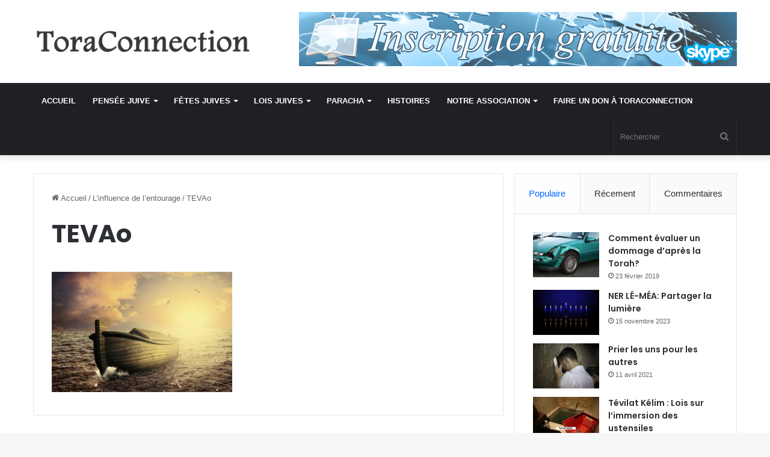

--- FILE ---
content_type: text/html; charset=UTF-8
request_url: https://www.toraconnection.com/linfluence-de-lentourage/tevao/
body_size: 17132
content:
<!DOCTYPE html>
<html lang="fr-FR" class="" data-skin="light">
<head>
	<meta charset="UTF-8" />
	<link rel="profile" href="https://gmpg.org/xfn/11" />
	<title>TEVAo &#8211; ToraConnection</title>
<meta name='robots' content='max-image-preview:large' />
<link rel="alternate" type="application/rss+xml" title="ToraConnection &raquo; Flux" href="https://www.toraconnection.com/feed/" />
<link rel="alternate" type="application/rss+xml" title="ToraConnection &raquo; Flux des commentaires" href="https://www.toraconnection.com/comments/feed/" />

		<style type="text/css">
			:root{
			
					--main-nav-background: #1f2024;
					--main-nav-secondry-background: rgba(0,0,0,0.2);
					--main-nav-primary-color: #0088ff;
					--main-nav-contrast-primary-color: #FFFFFF;
					--main-nav-text-color: #FFFFFF;
					--main-nav-secondry-text-color: rgba(225,255,255,0.5);
					--main-nav-main-border-color: rgba(255,255,255,0.07);
					--main-nav-secondry-border-color: rgba(255,255,255,0.04);
				
			}
		</style>
	<meta name="viewport" content="width=device-width, initial-scale=1.0" /><script type="text/javascript">
window._wpemojiSettings = {"baseUrl":"https:\/\/s.w.org\/images\/core\/emoji\/14.0.0\/72x72\/","ext":".png","svgUrl":"https:\/\/s.w.org\/images\/core\/emoji\/14.0.0\/svg\/","svgExt":".svg","source":{"concatemoji":"https:\/\/www.toraconnection.com\/wp-includes\/js\/wp-emoji-release.min.js?ver=6.2.8"}};
/*! This file is auto-generated */
!function(e,a,t){var n,r,o,i=a.createElement("canvas"),p=i.getContext&&i.getContext("2d");function s(e,t){p.clearRect(0,0,i.width,i.height),p.fillText(e,0,0);e=i.toDataURL();return p.clearRect(0,0,i.width,i.height),p.fillText(t,0,0),e===i.toDataURL()}function c(e){var t=a.createElement("script");t.src=e,t.defer=t.type="text/javascript",a.getElementsByTagName("head")[0].appendChild(t)}for(o=Array("flag","emoji"),t.supports={everything:!0,everythingExceptFlag:!0},r=0;r<o.length;r++)t.supports[o[r]]=function(e){if(p&&p.fillText)switch(p.textBaseline="top",p.font="600 32px Arial",e){case"flag":return s("\ud83c\udff3\ufe0f\u200d\u26a7\ufe0f","\ud83c\udff3\ufe0f\u200b\u26a7\ufe0f")?!1:!s("\ud83c\uddfa\ud83c\uddf3","\ud83c\uddfa\u200b\ud83c\uddf3")&&!s("\ud83c\udff4\udb40\udc67\udb40\udc62\udb40\udc65\udb40\udc6e\udb40\udc67\udb40\udc7f","\ud83c\udff4\u200b\udb40\udc67\u200b\udb40\udc62\u200b\udb40\udc65\u200b\udb40\udc6e\u200b\udb40\udc67\u200b\udb40\udc7f");case"emoji":return!s("\ud83e\udef1\ud83c\udffb\u200d\ud83e\udef2\ud83c\udfff","\ud83e\udef1\ud83c\udffb\u200b\ud83e\udef2\ud83c\udfff")}return!1}(o[r]),t.supports.everything=t.supports.everything&&t.supports[o[r]],"flag"!==o[r]&&(t.supports.everythingExceptFlag=t.supports.everythingExceptFlag&&t.supports[o[r]]);t.supports.everythingExceptFlag=t.supports.everythingExceptFlag&&!t.supports.flag,t.DOMReady=!1,t.readyCallback=function(){t.DOMReady=!0},t.supports.everything||(n=function(){t.readyCallback()},a.addEventListener?(a.addEventListener("DOMContentLoaded",n,!1),e.addEventListener("load",n,!1)):(e.attachEvent("onload",n),a.attachEvent("onreadystatechange",function(){"complete"===a.readyState&&t.readyCallback()})),(e=t.source||{}).concatemoji?c(e.concatemoji):e.wpemoji&&e.twemoji&&(c(e.twemoji),c(e.wpemoji)))}(window,document,window._wpemojiSettings);
</script>
<style type="text/css">
img.wp-smiley,
img.emoji {
	display: inline !important;
	border: none !important;
	box-shadow: none !important;
	height: 1em !important;
	width: 1em !important;
	margin: 0 0.07em !important;
	vertical-align: -0.1em !important;
	background: none !important;
	padding: 0 !important;
}
</style>
	<link rel='stylesheet' id='wp-block-library-css' href='https://www.toraconnection.com/wp-includes/css/dist/block-library/style.min.css?ver=6.2.8' type='text/css' media='all' />
<style id='wp-block-library-theme-inline-css' type='text/css'>
.wp-block-audio figcaption{color:#555;font-size:13px;text-align:center}.is-dark-theme .wp-block-audio figcaption{color:hsla(0,0%,100%,.65)}.wp-block-audio{margin:0 0 1em}.wp-block-code{border:1px solid #ccc;border-radius:4px;font-family:Menlo,Consolas,monaco,monospace;padding:.8em 1em}.wp-block-embed figcaption{color:#555;font-size:13px;text-align:center}.is-dark-theme .wp-block-embed figcaption{color:hsla(0,0%,100%,.65)}.wp-block-embed{margin:0 0 1em}.blocks-gallery-caption{color:#555;font-size:13px;text-align:center}.is-dark-theme .blocks-gallery-caption{color:hsla(0,0%,100%,.65)}.wp-block-image figcaption{color:#555;font-size:13px;text-align:center}.is-dark-theme .wp-block-image figcaption{color:hsla(0,0%,100%,.65)}.wp-block-image{margin:0 0 1em}.wp-block-pullquote{border-bottom:4px solid;border-top:4px solid;color:currentColor;margin-bottom:1.75em}.wp-block-pullquote cite,.wp-block-pullquote footer,.wp-block-pullquote__citation{color:currentColor;font-size:.8125em;font-style:normal;text-transform:uppercase}.wp-block-quote{border-left:.25em solid;margin:0 0 1.75em;padding-left:1em}.wp-block-quote cite,.wp-block-quote footer{color:currentColor;font-size:.8125em;font-style:normal;position:relative}.wp-block-quote.has-text-align-right{border-left:none;border-right:.25em solid;padding-left:0;padding-right:1em}.wp-block-quote.has-text-align-center{border:none;padding-left:0}.wp-block-quote.is-large,.wp-block-quote.is-style-large,.wp-block-quote.is-style-plain{border:none}.wp-block-search .wp-block-search__label{font-weight:700}.wp-block-search__button{border:1px solid #ccc;padding:.375em .625em}:where(.wp-block-group.has-background){padding:1.25em 2.375em}.wp-block-separator.has-css-opacity{opacity:.4}.wp-block-separator{border:none;border-bottom:2px solid;margin-left:auto;margin-right:auto}.wp-block-separator.has-alpha-channel-opacity{opacity:1}.wp-block-separator:not(.is-style-wide):not(.is-style-dots){width:100px}.wp-block-separator.has-background:not(.is-style-dots){border-bottom:none;height:1px}.wp-block-separator.has-background:not(.is-style-wide):not(.is-style-dots){height:2px}.wp-block-table{margin:0 0 1em}.wp-block-table td,.wp-block-table th{word-break:normal}.wp-block-table figcaption{color:#555;font-size:13px;text-align:center}.is-dark-theme .wp-block-table figcaption{color:hsla(0,0%,100%,.65)}.wp-block-video figcaption{color:#555;font-size:13px;text-align:center}.is-dark-theme .wp-block-video figcaption{color:hsla(0,0%,100%,.65)}.wp-block-video{margin:0 0 1em}.wp-block-template-part.has-background{margin-bottom:0;margin-top:0;padding:1.25em 2.375em}
</style>
<link rel='stylesheet' id='classic-theme-styles-css' href='https://www.toraconnection.com/wp-includes/css/classic-themes.min.css?ver=6.2.8' type='text/css' media='all' />
<style id='global-styles-inline-css' type='text/css'>
body{--wp--preset--color--black: #000000;--wp--preset--color--cyan-bluish-gray: #abb8c3;--wp--preset--color--white: #ffffff;--wp--preset--color--pale-pink: #f78da7;--wp--preset--color--vivid-red: #cf2e2e;--wp--preset--color--luminous-vivid-orange: #ff6900;--wp--preset--color--luminous-vivid-amber: #fcb900;--wp--preset--color--light-green-cyan: #7bdcb5;--wp--preset--color--vivid-green-cyan: #00d084;--wp--preset--color--pale-cyan-blue: #8ed1fc;--wp--preset--color--vivid-cyan-blue: #0693e3;--wp--preset--color--vivid-purple: #9b51e0;--wp--preset--gradient--vivid-cyan-blue-to-vivid-purple: linear-gradient(135deg,rgba(6,147,227,1) 0%,rgb(155,81,224) 100%);--wp--preset--gradient--light-green-cyan-to-vivid-green-cyan: linear-gradient(135deg,rgb(122,220,180) 0%,rgb(0,208,130) 100%);--wp--preset--gradient--luminous-vivid-amber-to-luminous-vivid-orange: linear-gradient(135deg,rgba(252,185,0,1) 0%,rgba(255,105,0,1) 100%);--wp--preset--gradient--luminous-vivid-orange-to-vivid-red: linear-gradient(135deg,rgba(255,105,0,1) 0%,rgb(207,46,46) 100%);--wp--preset--gradient--very-light-gray-to-cyan-bluish-gray: linear-gradient(135deg,rgb(238,238,238) 0%,rgb(169,184,195) 100%);--wp--preset--gradient--cool-to-warm-spectrum: linear-gradient(135deg,rgb(74,234,220) 0%,rgb(151,120,209) 20%,rgb(207,42,186) 40%,rgb(238,44,130) 60%,rgb(251,105,98) 80%,rgb(254,248,76) 100%);--wp--preset--gradient--blush-light-purple: linear-gradient(135deg,rgb(255,206,236) 0%,rgb(152,150,240) 100%);--wp--preset--gradient--blush-bordeaux: linear-gradient(135deg,rgb(254,205,165) 0%,rgb(254,45,45) 50%,rgb(107,0,62) 100%);--wp--preset--gradient--luminous-dusk: linear-gradient(135deg,rgb(255,203,112) 0%,rgb(199,81,192) 50%,rgb(65,88,208) 100%);--wp--preset--gradient--pale-ocean: linear-gradient(135deg,rgb(255,245,203) 0%,rgb(182,227,212) 50%,rgb(51,167,181) 100%);--wp--preset--gradient--electric-grass: linear-gradient(135deg,rgb(202,248,128) 0%,rgb(113,206,126) 100%);--wp--preset--gradient--midnight: linear-gradient(135deg,rgb(2,3,129) 0%,rgb(40,116,252) 100%);--wp--preset--duotone--dark-grayscale: url('#wp-duotone-dark-grayscale');--wp--preset--duotone--grayscale: url('#wp-duotone-grayscale');--wp--preset--duotone--purple-yellow: url('#wp-duotone-purple-yellow');--wp--preset--duotone--blue-red: url('#wp-duotone-blue-red');--wp--preset--duotone--midnight: url('#wp-duotone-midnight');--wp--preset--duotone--magenta-yellow: url('#wp-duotone-magenta-yellow');--wp--preset--duotone--purple-green: url('#wp-duotone-purple-green');--wp--preset--duotone--blue-orange: url('#wp-duotone-blue-orange');--wp--preset--font-size--small: 13px;--wp--preset--font-size--medium: 20px;--wp--preset--font-size--large: 36px;--wp--preset--font-size--x-large: 42px;--wp--preset--spacing--20: 0.44rem;--wp--preset--spacing--30: 0.67rem;--wp--preset--spacing--40: 1rem;--wp--preset--spacing--50: 1.5rem;--wp--preset--spacing--60: 2.25rem;--wp--preset--spacing--70: 3.38rem;--wp--preset--spacing--80: 5.06rem;--wp--preset--shadow--natural: 6px 6px 9px rgba(0, 0, 0, 0.2);--wp--preset--shadow--deep: 12px 12px 50px rgba(0, 0, 0, 0.4);--wp--preset--shadow--sharp: 6px 6px 0px rgba(0, 0, 0, 0.2);--wp--preset--shadow--outlined: 6px 6px 0px -3px rgba(255, 255, 255, 1), 6px 6px rgba(0, 0, 0, 1);--wp--preset--shadow--crisp: 6px 6px 0px rgba(0, 0, 0, 1);}:where(.is-layout-flex){gap: 0.5em;}body .is-layout-flow > .alignleft{float: left;margin-inline-start: 0;margin-inline-end: 2em;}body .is-layout-flow > .alignright{float: right;margin-inline-start: 2em;margin-inline-end: 0;}body .is-layout-flow > .aligncenter{margin-left: auto !important;margin-right: auto !important;}body .is-layout-constrained > .alignleft{float: left;margin-inline-start: 0;margin-inline-end: 2em;}body .is-layout-constrained > .alignright{float: right;margin-inline-start: 2em;margin-inline-end: 0;}body .is-layout-constrained > .aligncenter{margin-left: auto !important;margin-right: auto !important;}body .is-layout-constrained > :where(:not(.alignleft):not(.alignright):not(.alignfull)){max-width: var(--wp--style--global--content-size);margin-left: auto !important;margin-right: auto !important;}body .is-layout-constrained > .alignwide{max-width: var(--wp--style--global--wide-size);}body .is-layout-flex{display: flex;}body .is-layout-flex{flex-wrap: wrap;align-items: center;}body .is-layout-flex > *{margin: 0;}:where(.wp-block-columns.is-layout-flex){gap: 2em;}.has-black-color{color: var(--wp--preset--color--black) !important;}.has-cyan-bluish-gray-color{color: var(--wp--preset--color--cyan-bluish-gray) !important;}.has-white-color{color: var(--wp--preset--color--white) !important;}.has-pale-pink-color{color: var(--wp--preset--color--pale-pink) !important;}.has-vivid-red-color{color: var(--wp--preset--color--vivid-red) !important;}.has-luminous-vivid-orange-color{color: var(--wp--preset--color--luminous-vivid-orange) !important;}.has-luminous-vivid-amber-color{color: var(--wp--preset--color--luminous-vivid-amber) !important;}.has-light-green-cyan-color{color: var(--wp--preset--color--light-green-cyan) !important;}.has-vivid-green-cyan-color{color: var(--wp--preset--color--vivid-green-cyan) !important;}.has-pale-cyan-blue-color{color: var(--wp--preset--color--pale-cyan-blue) !important;}.has-vivid-cyan-blue-color{color: var(--wp--preset--color--vivid-cyan-blue) !important;}.has-vivid-purple-color{color: var(--wp--preset--color--vivid-purple) !important;}.has-black-background-color{background-color: var(--wp--preset--color--black) !important;}.has-cyan-bluish-gray-background-color{background-color: var(--wp--preset--color--cyan-bluish-gray) !important;}.has-white-background-color{background-color: var(--wp--preset--color--white) !important;}.has-pale-pink-background-color{background-color: var(--wp--preset--color--pale-pink) !important;}.has-vivid-red-background-color{background-color: var(--wp--preset--color--vivid-red) !important;}.has-luminous-vivid-orange-background-color{background-color: var(--wp--preset--color--luminous-vivid-orange) !important;}.has-luminous-vivid-amber-background-color{background-color: var(--wp--preset--color--luminous-vivid-amber) !important;}.has-light-green-cyan-background-color{background-color: var(--wp--preset--color--light-green-cyan) !important;}.has-vivid-green-cyan-background-color{background-color: var(--wp--preset--color--vivid-green-cyan) !important;}.has-pale-cyan-blue-background-color{background-color: var(--wp--preset--color--pale-cyan-blue) !important;}.has-vivid-cyan-blue-background-color{background-color: var(--wp--preset--color--vivid-cyan-blue) !important;}.has-vivid-purple-background-color{background-color: var(--wp--preset--color--vivid-purple) !important;}.has-black-border-color{border-color: var(--wp--preset--color--black) !important;}.has-cyan-bluish-gray-border-color{border-color: var(--wp--preset--color--cyan-bluish-gray) !important;}.has-white-border-color{border-color: var(--wp--preset--color--white) !important;}.has-pale-pink-border-color{border-color: var(--wp--preset--color--pale-pink) !important;}.has-vivid-red-border-color{border-color: var(--wp--preset--color--vivid-red) !important;}.has-luminous-vivid-orange-border-color{border-color: var(--wp--preset--color--luminous-vivid-orange) !important;}.has-luminous-vivid-amber-border-color{border-color: var(--wp--preset--color--luminous-vivid-amber) !important;}.has-light-green-cyan-border-color{border-color: var(--wp--preset--color--light-green-cyan) !important;}.has-vivid-green-cyan-border-color{border-color: var(--wp--preset--color--vivid-green-cyan) !important;}.has-pale-cyan-blue-border-color{border-color: var(--wp--preset--color--pale-cyan-blue) !important;}.has-vivid-cyan-blue-border-color{border-color: var(--wp--preset--color--vivid-cyan-blue) !important;}.has-vivid-purple-border-color{border-color: var(--wp--preset--color--vivid-purple) !important;}.has-vivid-cyan-blue-to-vivid-purple-gradient-background{background: var(--wp--preset--gradient--vivid-cyan-blue-to-vivid-purple) !important;}.has-light-green-cyan-to-vivid-green-cyan-gradient-background{background: var(--wp--preset--gradient--light-green-cyan-to-vivid-green-cyan) !important;}.has-luminous-vivid-amber-to-luminous-vivid-orange-gradient-background{background: var(--wp--preset--gradient--luminous-vivid-amber-to-luminous-vivid-orange) !important;}.has-luminous-vivid-orange-to-vivid-red-gradient-background{background: var(--wp--preset--gradient--luminous-vivid-orange-to-vivid-red) !important;}.has-very-light-gray-to-cyan-bluish-gray-gradient-background{background: var(--wp--preset--gradient--very-light-gray-to-cyan-bluish-gray) !important;}.has-cool-to-warm-spectrum-gradient-background{background: var(--wp--preset--gradient--cool-to-warm-spectrum) !important;}.has-blush-light-purple-gradient-background{background: var(--wp--preset--gradient--blush-light-purple) !important;}.has-blush-bordeaux-gradient-background{background: var(--wp--preset--gradient--blush-bordeaux) !important;}.has-luminous-dusk-gradient-background{background: var(--wp--preset--gradient--luminous-dusk) !important;}.has-pale-ocean-gradient-background{background: var(--wp--preset--gradient--pale-ocean) !important;}.has-electric-grass-gradient-background{background: var(--wp--preset--gradient--electric-grass) !important;}.has-midnight-gradient-background{background: var(--wp--preset--gradient--midnight) !important;}.has-small-font-size{font-size: var(--wp--preset--font-size--small) !important;}.has-medium-font-size{font-size: var(--wp--preset--font-size--medium) !important;}.has-large-font-size{font-size: var(--wp--preset--font-size--large) !important;}.has-x-large-font-size{font-size: var(--wp--preset--font-size--x-large) !important;}
.wp-block-navigation a:where(:not(.wp-element-button)){color: inherit;}
:where(.wp-block-columns.is-layout-flex){gap: 2em;}
.wp-block-pullquote{font-size: 1.5em;line-height: 1.6;}
</style>
<link rel='stylesheet' id='tie-css-base-css' href='https://www.toraconnection.com/wp-content/themes/jannah/assets/css/base.min.css?ver=6.2.1' type='text/css' media='all' />
<link rel='stylesheet' id='tie-css-styles-css' href='https://www.toraconnection.com/wp-content/themes/jannah/assets/css/style.min.css?ver=6.2.1' type='text/css' media='all' />
<link rel='stylesheet' id='tie-css-widgets-css' href='https://www.toraconnection.com/wp-content/themes/jannah/assets/css/widgets.min.css?ver=6.2.1' type='text/css' media='all' />
<link rel='stylesheet' id='tie-css-helpers-css' href='https://www.toraconnection.com/wp-content/themes/jannah/assets/css/helpers.min.css?ver=6.2.1' type='text/css' media='all' />
<link rel='stylesheet' id='tie-fontawesome5-css' href='https://www.toraconnection.com/wp-content/themes/jannah/assets/css/fontawesome.css?ver=6.2.1' type='text/css' media='all' />
<link rel='stylesheet' id='tie-css-ilightbox-css' href='https://www.toraconnection.com/wp-content/themes/jannah/assets/ilightbox/dark-skin/skin.css?ver=6.2.1' type='text/css' media='all' />
<link rel='stylesheet' id='tie-css-shortcodes-css' href='https://www.toraconnection.com/wp-content/themes/jannah/assets/css/plugins/shortcodes.min.css?ver=6.2.1' type='text/css' media='all' />
<link rel='stylesheet' id='tie-css-single-css' href='https://www.toraconnection.com/wp-content/themes/jannah/assets/css/single.min.css?ver=6.2.1' type='text/css' media='all' />
<link rel='stylesheet' id='tie-css-print-css' href='https://www.toraconnection.com/wp-content/themes/jannah/assets/css/print.css?ver=6.2.1' type='text/css' media='print' />
<style id='tie-css-print-inline-css' type='text/css'>
.wf-active .logo-text,.wf-active h1,.wf-active h2,.wf-active h3,.wf-active h4,.wf-active h5,.wf-active h6,.wf-active .the-subtitle{font-family: 'Poppins';}#main-nav .main-menu > ul > li > a{text-transform: uppercase;}.tie-cat-2,.tie-cat-item-2 > span{background-color:#e67e22 !important;color:#FFFFFF !important;}.tie-cat-2:after{border-top-color:#e67e22 !important;}.tie-cat-2:hover{background-color:#c86004 !important;}.tie-cat-2:hover:after{border-top-color:#c86004 !important;}.tie-cat-10,.tie-cat-item-10 > span{background-color:#2ecc71 !important;color:#FFFFFF !important;}.tie-cat-10:after{border-top-color:#2ecc71 !important;}.tie-cat-10:hover{background-color:#10ae53 !important;}.tie-cat-10:hover:after{border-top-color:#10ae53 !important;}.tie-cat-13,.tie-cat-item-13 > span{background-color:#9b59b6 !important;color:#FFFFFF !important;}.tie-cat-13:after{border-top-color:#9b59b6 !important;}.tie-cat-13:hover{background-color:#7d3b98 !important;}.tie-cat-13:hover:after{border-top-color:#7d3b98 !important;}.tie-cat-16,.tie-cat-item-16 > span{background-color:#34495e !important;color:#FFFFFF !important;}.tie-cat-16:after{border-top-color:#34495e !important;}.tie-cat-16:hover{background-color:#162b40 !important;}.tie-cat-16:hover:after{border-top-color:#162b40 !important;}.tie-cat-19,.tie-cat-item-19 > span{background-color:#795548 !important;color:#FFFFFF !important;}.tie-cat-19:after{border-top-color:#795548 !important;}.tie-cat-19:hover{background-color:#5b372a !important;}.tie-cat-19:hover:after{border-top-color:#5b372a !important;}.tie-cat-20,.tie-cat-item-20 > span{background-color:#4CAF50 !important;color:#FFFFFF !important;}.tie-cat-20:after{border-top-color:#4CAF50 !important;}.tie-cat-20:hover{background-color:#2e9132 !important;}.tie-cat-20:hover:after{border-top-color:#2e9132 !important;}@media (max-width: 991px){.side-aside.dark-skin{background: #2f88d6;background: -webkit-linear-gradient(135deg,#5933a2,#2f88d6 );background: -moz-linear-gradient(135deg,#5933a2,#2f88d6 );background: -o-linear-gradient(135deg,#5933a2,#2f88d6 );background: linear-gradient(135deg,#2f88d6,#5933a2 );}}.stat { margin:150px auto; text-align:center;}.counter{ color:#111 !important; padding:20px 0; font-weight:bold; display:block; overflow:hidden; margin-bottom:0; font-size:48px;}.stat i {color:#f7c221;}.milestone-details { font-weight:bold; font-size:18px; color:#999;}
</style>
<script type='text/javascript' src='https://www.toraconnection.com/wp-includes/js/jquery/jquery.min.js?ver=3.6.4' id='jquery-core-js'></script>
<script type='text/javascript' src='https://www.toraconnection.com/wp-includes/js/jquery/jquery-migrate.min.js?ver=3.4.0' id='jquery-migrate-js'></script>
<link rel="https://api.w.org/" href="https://www.toraconnection.com/wp-json/" /><link rel="alternate" type="application/json" href="https://www.toraconnection.com/wp-json/wp/v2/media/2015" /><link rel="EditURI" type="application/rsd+xml" title="RSD" href="https://www.toraconnection.com/xmlrpc.php?rsd" />
<link rel="wlwmanifest" type="application/wlwmanifest+xml" href="https://www.toraconnection.com/wp-includes/wlwmanifest.xml" />
<meta name="generator" content="WordPress 6.2.8" />
<link rel='shortlink' href='https://www.toraconnection.com/?p=2015' />
<link rel="alternate" type="application/json+oembed" href="https://www.toraconnection.com/wp-json/oembed/1.0/embed?url=https%3A%2F%2Fwww.toraconnection.com%2Flinfluence-de-lentourage%2Ftevao%2F" />
<link rel="alternate" type="text/xml+oembed" href="https://www.toraconnection.com/wp-json/oembed/1.0/embed?url=https%3A%2F%2Fwww.toraconnection.com%2Flinfluence-de-lentourage%2Ftevao%2F&#038;format=xml" />
<meta http-equiv="X-UA-Compatible" content="IE=edge">
<link rel="icon" href="https://www.toraconnection.com/wp-content/uploads/2020/10/cropped-ms-icon-310x310-1-32x32.png" sizes="32x32" />
<link rel="icon" href="https://www.toraconnection.com/wp-content/uploads/2020/10/cropped-ms-icon-310x310-1-192x192.png" sizes="192x192" />
<link rel="apple-touch-icon" href="https://www.toraconnection.com/wp-content/uploads/2020/10/cropped-ms-icon-310x310-1-180x180.png" />
<meta name="msapplication-TileImage" content="https://www.toraconnection.com/wp-content/uploads/2020/10/cropped-ms-icon-310x310-1-270x270.png" />
</head>

<body id="tie-body" class="attachment attachment-template-default single single-attachment postid-2015 attachmentid-2015 attachment-jpeg wrapper-has-shadow block-head-1 magazine1 is-thumb-overlay-disabled is-desktop is-header-layout-3 has-header-ad sidebar-right has-sidebar post-layout-1 has-mobile-share hide_share_post_top hide_share_post_bottom">

<svg xmlns="http://www.w3.org/2000/svg" viewBox="0 0 0 0" width="0" height="0" focusable="false" role="none" style="visibility: hidden; position: absolute; left: -9999px; overflow: hidden;" ><defs><filter id="wp-duotone-dark-grayscale"><feColorMatrix color-interpolation-filters="sRGB" type="matrix" values=" .299 .587 .114 0 0 .299 .587 .114 0 0 .299 .587 .114 0 0 .299 .587 .114 0 0 " /><feComponentTransfer color-interpolation-filters="sRGB" ><feFuncR type="table" tableValues="0 0.49803921568627" /><feFuncG type="table" tableValues="0 0.49803921568627" /><feFuncB type="table" tableValues="0 0.49803921568627" /><feFuncA type="table" tableValues="1 1" /></feComponentTransfer><feComposite in2="SourceGraphic" operator="in" /></filter></defs></svg><svg xmlns="http://www.w3.org/2000/svg" viewBox="0 0 0 0" width="0" height="0" focusable="false" role="none" style="visibility: hidden; position: absolute; left: -9999px; overflow: hidden;" ><defs><filter id="wp-duotone-grayscale"><feColorMatrix color-interpolation-filters="sRGB" type="matrix" values=" .299 .587 .114 0 0 .299 .587 .114 0 0 .299 .587 .114 0 0 .299 .587 .114 0 0 " /><feComponentTransfer color-interpolation-filters="sRGB" ><feFuncR type="table" tableValues="0 1" /><feFuncG type="table" tableValues="0 1" /><feFuncB type="table" tableValues="0 1" /><feFuncA type="table" tableValues="1 1" /></feComponentTransfer><feComposite in2="SourceGraphic" operator="in" /></filter></defs></svg><svg xmlns="http://www.w3.org/2000/svg" viewBox="0 0 0 0" width="0" height="0" focusable="false" role="none" style="visibility: hidden; position: absolute; left: -9999px; overflow: hidden;" ><defs><filter id="wp-duotone-purple-yellow"><feColorMatrix color-interpolation-filters="sRGB" type="matrix" values=" .299 .587 .114 0 0 .299 .587 .114 0 0 .299 .587 .114 0 0 .299 .587 .114 0 0 " /><feComponentTransfer color-interpolation-filters="sRGB" ><feFuncR type="table" tableValues="0.54901960784314 0.98823529411765" /><feFuncG type="table" tableValues="0 1" /><feFuncB type="table" tableValues="0.71764705882353 0.25490196078431" /><feFuncA type="table" tableValues="1 1" /></feComponentTransfer><feComposite in2="SourceGraphic" operator="in" /></filter></defs></svg><svg xmlns="http://www.w3.org/2000/svg" viewBox="0 0 0 0" width="0" height="0" focusable="false" role="none" style="visibility: hidden; position: absolute; left: -9999px; overflow: hidden;" ><defs><filter id="wp-duotone-blue-red"><feColorMatrix color-interpolation-filters="sRGB" type="matrix" values=" .299 .587 .114 0 0 .299 .587 .114 0 0 .299 .587 .114 0 0 .299 .587 .114 0 0 " /><feComponentTransfer color-interpolation-filters="sRGB" ><feFuncR type="table" tableValues="0 1" /><feFuncG type="table" tableValues="0 0.27843137254902" /><feFuncB type="table" tableValues="0.5921568627451 0.27843137254902" /><feFuncA type="table" tableValues="1 1" /></feComponentTransfer><feComposite in2="SourceGraphic" operator="in" /></filter></defs></svg><svg xmlns="http://www.w3.org/2000/svg" viewBox="0 0 0 0" width="0" height="0" focusable="false" role="none" style="visibility: hidden; position: absolute; left: -9999px; overflow: hidden;" ><defs><filter id="wp-duotone-midnight"><feColorMatrix color-interpolation-filters="sRGB" type="matrix" values=" .299 .587 .114 0 0 .299 .587 .114 0 0 .299 .587 .114 0 0 .299 .587 .114 0 0 " /><feComponentTransfer color-interpolation-filters="sRGB" ><feFuncR type="table" tableValues="0 0" /><feFuncG type="table" tableValues="0 0.64705882352941" /><feFuncB type="table" tableValues="0 1" /><feFuncA type="table" tableValues="1 1" /></feComponentTransfer><feComposite in2="SourceGraphic" operator="in" /></filter></defs></svg><svg xmlns="http://www.w3.org/2000/svg" viewBox="0 0 0 0" width="0" height="0" focusable="false" role="none" style="visibility: hidden; position: absolute; left: -9999px; overflow: hidden;" ><defs><filter id="wp-duotone-magenta-yellow"><feColorMatrix color-interpolation-filters="sRGB" type="matrix" values=" .299 .587 .114 0 0 .299 .587 .114 0 0 .299 .587 .114 0 0 .299 .587 .114 0 0 " /><feComponentTransfer color-interpolation-filters="sRGB" ><feFuncR type="table" tableValues="0.78039215686275 1" /><feFuncG type="table" tableValues="0 0.94901960784314" /><feFuncB type="table" tableValues="0.35294117647059 0.47058823529412" /><feFuncA type="table" tableValues="1 1" /></feComponentTransfer><feComposite in2="SourceGraphic" operator="in" /></filter></defs></svg><svg xmlns="http://www.w3.org/2000/svg" viewBox="0 0 0 0" width="0" height="0" focusable="false" role="none" style="visibility: hidden; position: absolute; left: -9999px; overflow: hidden;" ><defs><filter id="wp-duotone-purple-green"><feColorMatrix color-interpolation-filters="sRGB" type="matrix" values=" .299 .587 .114 0 0 .299 .587 .114 0 0 .299 .587 .114 0 0 .299 .587 .114 0 0 " /><feComponentTransfer color-interpolation-filters="sRGB" ><feFuncR type="table" tableValues="0.65098039215686 0.40392156862745" /><feFuncG type="table" tableValues="0 1" /><feFuncB type="table" tableValues="0.44705882352941 0.4" /><feFuncA type="table" tableValues="1 1" /></feComponentTransfer><feComposite in2="SourceGraphic" operator="in" /></filter></defs></svg><svg xmlns="http://www.w3.org/2000/svg" viewBox="0 0 0 0" width="0" height="0" focusable="false" role="none" style="visibility: hidden; position: absolute; left: -9999px; overflow: hidden;" ><defs><filter id="wp-duotone-blue-orange"><feColorMatrix color-interpolation-filters="sRGB" type="matrix" values=" .299 .587 .114 0 0 .299 .587 .114 0 0 .299 .587 .114 0 0 .299 .587 .114 0 0 " /><feComponentTransfer color-interpolation-filters="sRGB" ><feFuncR type="table" tableValues="0.098039215686275 1" /><feFuncG type="table" tableValues="0 0.66274509803922" /><feFuncB type="table" tableValues="0.84705882352941 0.41960784313725" /><feFuncA type="table" tableValues="1 1" /></feComponentTransfer><feComposite in2="SourceGraphic" operator="in" /></filter></defs></svg>

<div class="background-overlay">

	<div id="tie-container" class="site tie-container">

		
		<div id="tie-wrapper">

			
<header id="theme-header" class="theme-header header-layout-3 main-nav-dark main-nav-default-dark main-nav-below has-stream-item has-shadow has-normal-width-logo mobile-header-default">
	
<div class="container header-container">
	<div class="tie-row logo-row">

		
		<div class="logo-wrapper">
			<div class="tie-col-md-4 logo-container clearfix">
				<div id="mobile-header-components-area_1" class="mobile-header-components"><ul class="components"><li class="mobile-component_menu custom-menu-link"><a href="#" id="mobile-menu-icon" class=""><span class="tie-mobile-menu-icon nav-icon is-layout-1"></span><span class="screen-reader-text">Menu</span></a></li></ul></div>
		<div id="logo" class="image-logo" >

			
			<a title="ToraConnection" href="https://www.toraconnection.com/">
				
				<picture class="tie-logo-default tie-logo-picture">
					
					<source class="tie-logo-source-default tie-logo-source" srcset="https://www.toraconnection.com/wp-content/uploads/2017/07/logo-1.png">
					<img class="tie-logo-img-default tie-logo-img" src="https://www.toraconnection.com/wp-content/uploads/2017/07/logo-1.png" alt="ToraConnection" width="330" height="504" style="max-height:504px; width: auto;" />
				</picture>
						</a>

			
		</div><!-- #logo /-->

					</div><!-- .tie-col /-->
		</div><!-- .logo-wrapper /-->

		<div class="tie-col-md-8 stream-item stream-item-top-wrapper"><div class="stream-item-top">
					<a href="https://www.toraconnection.com/Inscription/" title="Inscription Gratuite" target="_blank" rel="nofollow noopener">
						<img src="https://www.toraconnection.com/wp-content/uploads/2017/08/InscriptionGratuite.png" alt="Inscription Gratuite" width="728" height="91" />
					</a>
				</div></div><!-- .tie-col /-->
	</div><!-- .tie-row /-->
</div><!-- .container /-->

<div class="main-nav-wrapper">
	<nav id="main-nav" data-skin="search-in-main-nav" class="main-nav header-nav live-search-parent"  aria-label="Navigation principale">
		<div class="container">

			<div class="main-menu-wrapper">

				
				<div id="menu-components-wrap">

					


					<div class="main-menu main-menu-wrap tie-alignleft">
						<div id="main-nav-menu" class="main-menu header-menu"><ul id="menu-tielabs-main-menu" class="menu"><li id="menu-item-1149" class="menu-item menu-item-type-post_type menu-item-object-page menu-item-home menu-item-1149"><a href="https://www.toraconnection.com/">Accueil</a></li>
<li id="menu-item-1120" class="menu-item menu-item-type-taxonomy menu-item-object-category menu-item-has-children menu-item-1120"><a href="https://www.toraconnection.com/categorie/pensee-juive/">Pensée Juive</a>
<ul class="sub-menu menu-sub-content">
	<li id="menu-item-4265" class="menu-item menu-item-type-post_type menu-item-object-page menu-item-4265"><a href="https://www.toraconnection.com/les-enseignements-du-rav-dessler/">Les enseignements du rav Dessler</a></li>
	<li id="menu-item-1413" class="menu-item menu-item-type-post_type menu-item-object-page menu-item-1413"><a href="https://www.toraconnection.com/les-maximes-des-peres-par-itshak-nabet/">Les maximes des pères par Itshak Nabet</a></li>
	<li id="menu-item-1376" class="menu-item menu-item-type-post_type menu-item-object-page menu-item-1376"><a href="https://www.toraconnection.com/la-techouva-par-le-rav-haim-tapiero/">La Téchouva par le rav Haïm Tapiero</a></li>
</ul>
</li>
<li id="menu-item-981" class="menu-item menu-item-type-taxonomy menu-item-object-category menu-item-has-children menu-item-981"><a href="https://www.toraconnection.com/categorie/tie-tech/">Fêtes juives</a>
<ul class="sub-menu menu-sub-content">
	<li id="menu-item-1537" class="menu-item menu-item-type-post_type menu-item-object-page menu-item-1537"><a href="https://www.toraconnection.com/elloul/">Elloul</a></li>
	<li id="menu-item-1734" class="menu-item menu-item-type-post_type menu-item-object-page menu-item-1734"><a href="https://www.toraconnection.com/roch-hachana/">Roch Hachana</a></li>
	<li id="menu-item-1814" class="menu-item menu-item-type-post_type menu-item-object-page menu-item-1814"><a href="https://www.toraconnection.com/les-dix-jours-de-penitence/">Les dix jours de pénitence</a></li>
	<li id="menu-item-1807" class="menu-item menu-item-type-post_type menu-item-object-page menu-item-1807"><a href="https://www.toraconnection.com/yom-kippour/">Yom Kippour</a></li>
	<li id="menu-item-2328" class="menu-item menu-item-type-post_type menu-item-object-page menu-item-2328"><a href="https://www.toraconnection.com/hanoucca/">&lsquo;Hanoucca</a></li>
	<li id="menu-item-2569" class="menu-item menu-item-type-post_type menu-item-object-page menu-item-2569"><a href="https://www.toraconnection.com/10-tevet/">10 Tevet</a></li>
	<li id="menu-item-3914" class="menu-item menu-item-type-post_type menu-item-object-page menu-item-3914"><a href="https://www.toraconnection.com/pourim/">Pourim</a></li>
	<li id="menu-item-3913" class="menu-item menu-item-type-post_type menu-item-object-page menu-item-3913"><a href="https://www.toraconnection.com/pessah/">Pessah</a></li>
	<li id="menu-item-3915" class="menu-item menu-item-type-post_type menu-item-object-page menu-item-3915"><a href="https://www.toraconnection.com/la-periode-du-omer/">La période du Omer</a></li>
	<li id="menu-item-3912" class="menu-item menu-item-type-post_type menu-item-object-page menu-item-3912"><a href="https://www.toraconnection.com/les-trois-semaines/">Les Trois semaines</a></li>
	<li id="menu-item-3911" class="menu-item menu-item-type-post_type menu-item-object-page menu-item-3911"><a href="https://www.toraconnection.com/ticha-beav/">Ticha Béav</a></li>
</ul>
</li>
<li id="menu-item-982" class="menu-item menu-item-type-taxonomy menu-item-object-category menu-item-has-children menu-item-982"><a href="https://www.toraconnection.com/categorie/tie-life-style/">Lois juives</a>
<ul class="sub-menu menu-sub-content">
	<li id="menu-item-4153" class="menu-item menu-item-type-taxonomy menu-item-object-category menu-item-has-children menu-item-4153"><a href="https://www.toraconnection.com/categorie/lhomme-et-son-prochain/">L&rsquo;homme et son prochain</a>
	<ul class="sub-menu menu-sub-content">
		<li id="menu-item-4350" class="menu-item menu-item-type-post_type menu-item-object-post menu-item-4350"><a href="https://www.toraconnection.com/que-peut-on-prendre-a-lhotel/">Que peut-on prendre à l&rsquo;hôtel?</a></li>
		<li id="menu-item-4351" class="menu-item menu-item-type-post_type menu-item-object-post menu-item-4351"><a href="https://www.toraconnection.com/a-t-on-le-droit-de-demander-un-gateau-a-son-ami/">A-t-on le droit de demander un gâteau à son ami?</a></li>
		<li id="menu-item-4267" class="menu-item menu-item-type-post_type menu-item-object-post menu-item-4267"><a href="https://www.toraconnection.com/a-t-on-le-droit-de-doubler-dans-une-file-dattente/">A-t-on le droit de doubler dans une file d&rsquo;attente?</a></li>
		<li id="menu-item-2563" class="menu-item menu-item-type-post_type menu-item-object-post menu-item-2563"><a href="https://www.toraconnection.com/lois-concernant-mitsva-de-recevoir-invite/">Les lois concernant la Mitsva de recevoir un invité ( partie 1)</a></li>
		<li id="menu-item-2840" class="menu-item menu-item-type-post_type menu-item-object-post menu-item-2840"><a href="https://www.toraconnection.com/lois-darnassat-okhim-recevoir-invite-2/">Les lois d&rsquo;Arnassat Okhim ou comment recevoir un invité 2</a></li>
	</ul>
</li>
	<li id="menu-item-4152" class="menu-item menu-item-type-taxonomy menu-item-object-category menu-item-has-children menu-item-4152"><a href="https://www.toraconnection.com/categorie/lois-du-quotidien/">lois du quotidien</a>
	<ul class="sub-menu menu-sub-content">
		<li id="menu-item-1648" class="menu-item menu-item-type-post_type menu-item-object-post menu-item-1648"><a href="https://www.toraconnection.com/le-chema/">Le Chéma</a></li>
		<li id="menu-item-1640" class="menu-item menu-item-type-post_type menu-item-object-post menu-item-1640"><a href="https://www.toraconnection.com/les-tefilines/">Les Téfilines</a></li>
		<li id="menu-item-1812" class="menu-item menu-item-type-post_type menu-item-object-post menu-item-1812"><a href="https://www.toraconnection.com/la-kippa-est-elle-obligatoire/">La Kippa est elle obligatoire??</a></li>
		<li id="menu-item-2008" class="menu-item menu-item-type-post_type menu-item-object-post menu-item-2008"><a href="https://www.toraconnection.com/linterdiction-deffacer-le-nom-dhachem-par-le-rav-fitoussi/">L&rsquo;interdiction d&rsquo;effacer le nom d&rsquo;Hachem par le rav Fitoussi</a></li>
	</ul>
</li>
	<li id="menu-item-4151" class="menu-item menu-item-type-taxonomy menu-item-object-category menu-item-has-children menu-item-4151"><a href="https://www.toraconnection.com/categorie/lois-des-fetes-juives/">Lois des Fêtes juives</a>
	<ul class="sub-menu menu-sub-content">
		<li id="menu-item-4147" class="menu-item menu-item-type-post_type menu-item-object-post menu-item-4147"><a href="https://www.toraconnection.com/halakha-approfondie-combien-de-bougies-on-allumer-a-hannouka/">Halakha approfondie: l&rsquo;allumage de Hannouka</a></li>
	</ul>
</li>
	<li id="menu-item-1438" class="menu-item menu-item-type-taxonomy menu-item-object-category menu-item-has-children menu-item-1438"><a href="https://www.toraconnection.com/categorie/lois-juives/cacherout/">Cacherout</a>
	<ul class="sub-menu menu-sub-content">
		<li id="menu-item-1420" class="menu-item menu-item-type-post_type menu-item-object-post menu-item-1420"><a href="https://www.toraconnection.com/tevilat-kelim-lois-sur-limmersion-des-ustensiles/">Cours vidéo sur Tévilat Kélim : Lois sur l&rsquo;immersion des ustensiles</a></li>
		<li id="menu-item-1449" class="menu-item menu-item-type-post_type menu-item-object-post menu-item-1449"><a href="https://www.toraconnection.com/cours-video-sur-bichoul-goy-cuisson-par-des-non-juifs/">Cours vidéo sur « Bichoul Goy »: Cuisson par des non-juifs</a></li>
	</ul>
</li>
	<li id="menu-item-1440" class="menu-item menu-item-type-taxonomy menu-item-object-category menu-item-has-children menu-item-1440"><a href="https://www.toraconnection.com/categorie/lois-juives/lois-du-chabat/">Lois du Chabat</a>
	<ul class="sub-menu menu-sub-content">
		<li id="menu-item-4338" class="menu-item menu-item-type-post_type menu-item-object-page menu-item-has-children menu-item-4338"><a href="https://www.toraconnection.com/les-lois-du-mouktse/">Les lois du Mouktsé</a>
		<ul class="sub-menu menu-sub-content">
			<li id="menu-item-4337" class="menu-item menu-item-type-post_type menu-item-object-post menu-item-4337"><a href="https://www.toraconnection.com/lois-de-mouktse-yosef-rozenberg-cours-n1/">Lois de  Mouktsé: Introduction</a></li>
			<li id="menu-item-4339" class="menu-item menu-item-type-post_type menu-item-object-page menu-item-4339"><a href="https://www.toraconnection.com/mouktse-mehamat-hasserone-kisse/">Mouktsé Mehamat Hasserone Kisse</a></li>
			<li id="menu-item-4373" class="menu-item menu-item-type-post_type menu-item-object-page menu-item-4373"><a href="https://www.toraconnection.com/mouktse-mekhamat-gouffo/">Mouktsé Mékhamat Gouffo</a></li>
		</ul>
</li>
		<li id="menu-item-1439" class="menu-item menu-item-type-taxonomy menu-item-object-category menu-item-has-children menu-item-1439"><a href="https://www.toraconnection.com/categorie/lois-juives/lois-du-chabat/lois-du-chabbath-en-video/">lois du Chabbath en vidéo</a>
		<ul class="sub-menu menu-sub-content">
			<li id="menu-item-4150" class="menu-item menu-item-type-post_type menu-item-object-post menu-item-4150"><a href="https://www.toraconnection.com/medicaments-a-chabat-yoni-krief/">Les médicaments à Chabat par Yoni Krief</a></li>
			<li id="menu-item-4266" class="menu-item menu-item-type-post_type menu-item-object-post menu-item-4266"><a href="https://www.toraconnection.com/que-peut-on-dire-le-chabbat/">Que peut-on dire le Chabbat?</a></li>
			<li id="menu-item-1442" class="menu-item menu-item-type-post_type menu-item-object-post menu-item-1442"><a href="https://www.toraconnection.com/lois-de-chabbath-amira-leakoum/">Lois de Chabbath: Amira LéAkoum 1 ère partie</a></li>
			<li id="menu-item-1441" class="menu-item menu-item-type-post_type menu-item-object-post menu-item-1441"><a href="https://www.toraconnection.com/lois-de-chabbath-amira-leakoum-2-eme-partie/">Lois de Chabbath: Amira LéAkoum 2 eme partie</a></li>
			<li id="menu-item-1528" class="menu-item menu-item-type-post_type menu-item-object-post menu-item-1528"><a href="https://www.toraconnection.com/chauffer-de-leau-a-chabbat/">Chauffer de l&rsquo;eau à Chabat</a></li>
		</ul>
</li>
	</ul>
</li>
</ul>
</li>
<li id="menu-item-1156" class="menu-item menu-item-type-taxonomy menu-item-object-category menu-item-has-children menu-item-1156"><a href="https://www.toraconnection.com/categorie/paracha/">Paracha</a>
<ul class="sub-menu menu-sub-content">
	<li id="menu-item-2001" class="menu-item menu-item-type-taxonomy menu-item-object-category menu-item-has-children menu-item-2001"><a href="https://www.toraconnection.com/categorie/paracha/berechit/">Béréchit</a>
	<ul class="sub-menu menu-sub-content">
		<li id="menu-item-1959" class="menu-item menu-item-type-post_type menu-item-object-page menu-item-1959"><a href="https://www.toraconnection.com/berechit/">Béréchit</a></li>
		<li id="menu-item-1967" class="menu-item menu-item-type-post_type menu-item-object-page menu-item-1967"><a href="https://www.toraconnection.com/noah/">Noah</a></li>
		<li id="menu-item-2056" class="menu-item menu-item-type-post_type menu-item-object-page menu-item-2056"><a href="https://www.toraconnection.com/lekh-lekha/">Lekh Lekha</a></li>
		<li id="menu-item-2240" class="menu-item menu-item-type-post_type menu-item-object-page menu-item-2240"><a href="https://www.toraconnection.com/vayera/">Vayéra</a></li>
		<li id="menu-item-2239" class="menu-item menu-item-type-post_type menu-item-object-page menu-item-2239"><a href="https://www.toraconnection.com/2134-2/">Hayé Sarah</a></li>
		<li id="menu-item-2243" class="menu-item menu-item-type-post_type menu-item-object-page menu-item-2243"><a href="https://www.toraconnection.com/toledot/">Toledot</a></li>
		<li id="menu-item-2329" class="menu-item menu-item-type-post_type menu-item-object-page menu-item-2329"><a href="https://www.toraconnection.com/vayetse/">Vayétsé</a></li>
		<li id="menu-item-2387" class="menu-item menu-item-type-post_type menu-item-object-page menu-item-2387"><a href="https://www.toraconnection.com/vayichlah/">Vayichla&rsquo;h</a></li>
		<li id="menu-item-2562" class="menu-item menu-item-type-post_type menu-item-object-page menu-item-2562"><a href="https://www.toraconnection.com/vayechev/">Vayéchèv</a></li>
		<li id="menu-item-2561" class="menu-item menu-item-type-post_type menu-item-object-page menu-item-2561"><a href="https://www.toraconnection.com/mikets/">Mikets</a></li>
		<li id="menu-item-2560" class="menu-item menu-item-type-post_type menu-item-object-page menu-item-2560"><a href="https://www.toraconnection.com/vayigach/">Vayigach</a></li>
		<li id="menu-item-2559" class="menu-item menu-item-type-post_type menu-item-object-page menu-item-2559"><a href="https://www.toraconnection.com/paracha-vayekhi/">Vayékhi</a></li>
	</ul>
</li>
	<li id="menu-item-1159" class="menu-item menu-item-type-taxonomy menu-item-object-category menu-item-has-children menu-item-1159"><a href="https://www.toraconnection.com/categorie/paracha/chemot/">Chémot</a>
	<ul class="sub-menu menu-sub-content">
		<li id="menu-item-2837" class="menu-item menu-item-type-post_type menu-item-object-page menu-item-2837"><a href="https://www.toraconnection.com/chemot-2/">Chémot</a></li>
		<li id="menu-item-2836" class="menu-item menu-item-type-post_type menu-item-object-page menu-item-2836"><a href="https://www.toraconnection.com/vaera/">Vaéra</a></li>
		<li id="menu-item-2835" class="menu-item menu-item-type-post_type menu-item-object-page menu-item-2835"><a href="https://www.toraconnection.com/bo/">Bo</a></li>
		<li id="menu-item-2834" class="menu-item menu-item-type-post_type menu-item-object-page menu-item-2834"><a href="https://www.toraconnection.com/bechalakh/">Béchalakh</a></li>
		<li id="menu-item-2923" class="menu-item menu-item-type-post_type menu-item-object-page menu-item-2923"><a href="https://www.toraconnection.com/yitro/">Yitro</a></li>
		<li id="menu-item-2922" class="menu-item menu-item-type-post_type menu-item-object-page menu-item-2922"><a href="https://www.toraconnection.com/michpatim/">Michpatim</a></li>
		<li id="menu-item-3784" class="menu-item menu-item-type-post_type menu-item-object-page menu-item-3784"><a href="https://www.toraconnection.com/terouma/">Térouma</a></li>
		<li id="menu-item-3785" class="menu-item menu-item-type-post_type menu-item-object-page menu-item-3785"><a href="https://www.toraconnection.com/tetsave/">Tétsavé</a></li>
		<li id="menu-item-3786" class="menu-item menu-item-type-post_type menu-item-object-page menu-item-3786"><a href="https://www.toraconnection.com/ki-tissa/">Ki Tissa</a></li>
		<li id="menu-item-3787" class="menu-item menu-item-type-post_type menu-item-object-page menu-item-3787"><a href="https://www.toraconnection.com/vayakel-pekoude/">Vayakel Pékoudé</a></li>
	</ul>
</li>
	<li id="menu-item-1161" class="menu-item menu-item-type-taxonomy menu-item-object-category menu-item-has-children menu-item-1161"><a href="https://www.toraconnection.com/categorie/paracha/vayikra/">Vayikra</a>
	<ul class="sub-menu menu-sub-content">
		<li id="menu-item-3783" class="menu-item menu-item-type-post_type menu-item-object-page menu-item-3783"><a href="https://www.toraconnection.com/tsav/">Tsav</a></li>
		<li id="menu-item-3782" class="menu-item menu-item-type-post_type menu-item-object-page menu-item-3782"><a href="https://www.toraconnection.com/chemini/">Chémini</a></li>
		<li id="menu-item-3773" class="menu-item menu-item-type-post_type menu-item-object-page menu-item-3773"><a href="https://www.toraconnection.com/tazria-metsora/">Tazria Métsora</a></li>
		<li id="menu-item-3777" class="menu-item menu-item-type-post_type menu-item-object-page menu-item-3777"><a href="https://www.toraconnection.com/ahare-mot-kedochim/">A&rsquo;haré Mot / Kédochim</a></li>
		<li id="menu-item-3774" class="menu-item menu-item-type-post_type menu-item-object-page menu-item-3774"><a href="https://www.toraconnection.com/emor/">Emor</a></li>
		<li id="menu-item-3775" class="menu-item menu-item-type-post_type menu-item-object-page menu-item-3775"><a href="https://www.toraconnection.com/behar/">Béhar</a></li>
		<li id="menu-item-3776" class="menu-item menu-item-type-post_type menu-item-object-page menu-item-3776"><a href="https://www.toraconnection.com/bekhoukotai/">Békhoukotaï</a></li>
	</ul>
</li>
	<li id="menu-item-1157" class="menu-item menu-item-type-taxonomy menu-item-object-category menu-item-has-children menu-item-1157"><a href="https://www.toraconnection.com/categorie/paracha/bamidbar/">Bamidbar</a>
	<ul class="sub-menu menu-sub-content">
		<li id="menu-item-3772" class="menu-item menu-item-type-post_type menu-item-object-page menu-item-3772"><a href="https://www.toraconnection.com/bamidbar/">Bamidbar</a></li>
		<li id="menu-item-3771" class="menu-item menu-item-type-post_type menu-item-object-page menu-item-3771"><a href="https://www.toraconnection.com/nasso/">Nasso</a></li>
		<li id="menu-item-3770" class="menu-item menu-item-type-post_type menu-item-object-page menu-item-3770"><a href="https://www.toraconnection.com/behaalotekha/">Béhaalotékha</a></li>
		<li id="menu-item-3769" class="menu-item menu-item-type-post_type menu-item-object-page menu-item-3769"><a href="https://www.toraconnection.com/chelah-lekha/">Chéla&rsquo;h Lékha</a></li>
		<li id="menu-item-3768" class="menu-item menu-item-type-post_type menu-item-object-page menu-item-3768"><a href="https://www.toraconnection.com/korah/">Kora&rsquo;h</a></li>
		<li id="menu-item-3767" class="menu-item menu-item-type-post_type menu-item-object-page menu-item-3767"><a href="https://www.toraconnection.com/houkat/">&lsquo;Houkat</a></li>
		<li id="menu-item-3766" class="menu-item menu-item-type-post_type menu-item-object-page menu-item-3766"><a href="https://www.toraconnection.com/balak/">Balak</a></li>
		<li id="menu-item-3910" class="menu-item menu-item-type-post_type menu-item-object-page menu-item-3910"><a href="https://www.toraconnection.com/pinhas/">Pin&rsquo;has</a></li>
		<li id="menu-item-1288" class="menu-item menu-item-type-post_type menu-item-object-page menu-item-1288"><a href="https://www.toraconnection.com/paracha-matot-masse/">Matot Massé</a></li>
	</ul>
</li>
	<li id="menu-item-1160" class="menu-item menu-item-type-taxonomy menu-item-object-category menu-item-has-children menu-item-1160"><a href="https://www.toraconnection.com/categorie/paracha/devarim/">Dévarim</a>
	<ul class="sub-menu menu-sub-content">
		<li id="menu-item-1340" class="menu-item menu-item-type-post_type menu-item-object-page menu-item-1340"><a href="https://www.toraconnection.com/devarim/">Dévarim</a></li>
		<li id="menu-item-1470" class="menu-item menu-item-type-post_type menu-item-object-page menu-item-1470"><a href="https://www.toraconnection.com/paracha-vaetrananne/">Vaétrananne</a></li>
		<li id="menu-item-1508" class="menu-item menu-item-type-post_type menu-item-object-page menu-item-1508"><a href="https://www.toraconnection.com/ekev/">Ekev</a></li>
		<li id="menu-item-1533" class="menu-item menu-item-type-post_type menu-item-object-page menu-item-1533"><a href="https://www.toraconnection.com/ree/">Réé</a></li>
		<li id="menu-item-1611" class="menu-item menu-item-type-post_type menu-item-object-page menu-item-1611"><a href="https://www.toraconnection.com/paracha-choftim/">Choftim</a></li>
		<li id="menu-item-1625" class="menu-item menu-item-type-post_type menu-item-object-page menu-item-1625"><a href="https://www.toraconnection.com/ki-tesse/">Ki-Téssé</a></li>
		<li id="menu-item-1690" class="menu-item menu-item-type-post_type menu-item-object-page menu-item-1690"><a href="https://www.toraconnection.com/ki-tavo/">Ki Tavo</a></li>
		<li id="menu-item-1769" class="menu-item menu-item-type-post_type menu-item-object-page menu-item-1769"><a href="https://www.toraconnection.com/nitsavim/">Nitsavim</a></li>
	</ul>
</li>
</ul>
</li>
<li id="menu-item-3941" class="menu-item menu-item-type-post_type menu-item-object-page menu-item-3941"><a href="https://www.toraconnection.com/histoires-2/">Histoires</a></li>
<li id="menu-item-1480" class="menu-item menu-item-type-taxonomy menu-item-object-category menu-item-has-children menu-item-1480"><a href="https://www.toraconnection.com/categorie/notre-association/">Notre association</a>
<ul class="sub-menu menu-sub-content">
	<li id="menu-item-1589" class="menu-item menu-item-type-post_type menu-item-object-page menu-item-1589"><a href="https://www.toraconnection.com/qui-sommes-nous/">QUI SOMMES NOUS?</a></li>
	<li id="menu-item-4213" class="menu-item menu-item-type-post_type menu-item-object-page menu-item-has-children menu-item-4213"><a href="https://www.toraconnection.com/allotoraconnection/">AlloToraConnection</a>
	<ul class="sub-menu menu-sub-content">
		<li id="menu-item-4226" class="menu-item menu-item-type-post_type menu-item-object-page menu-item-4226"><a href="https://www.toraconnection.com/allotoraconnection/">AlloToraConnection</a></li>
		<li id="menu-item-4222" class="menu-item menu-item-type-post_type menu-item-object-page menu-item-4222"><a href="https://www.toraconnection.com/nos-questions-deja-traitees/">Nos questions déjà traitées</a></li>
	</ul>
</li>
	<li id="menu-item-1534" class="menu-item menu-item-type-post_type menu-item-object-post menu-item-1534"><a href="https://www.toraconnection.com/inscription/">Inscription</a></li>
	<li id="menu-item-4634" class="menu-item menu-item-type-post_type menu-item-object-post menu-item-4634"><a href="https://www.toraconnection.com/ajouter-des-sessions-de-cours-supplementaires/">Ajouter des sessions de cours supplementaires</a></li>
</ul>
</li>
<li id="menu-item-1481" class="menu-item menu-item-type-post_type menu-item-object-page menu-item-1481"><a href="https://www.toraconnection.com/faire-un-don/">Faire un don à Toraconnection</a></li>
</ul></div>					</div><!-- .main-menu.tie-alignleft /-->

					<ul class="components">			<li class="search-bar menu-item custom-menu-link" aria-label="Rerchercher">
				<form method="get" id="search" action="https://www.toraconnection.com/">
					<input id="search-input" class="is-ajax-search"  inputmode="search" type="text" name="s" title="Rechercher" placeholder="Rechercher" />
					<button id="search-submit" type="submit">
						<span class="tie-icon-search tie-search-icon" aria-hidden="true"></span>
						<span class="screen-reader-text">Rechercher</span>
					</button>
				</form>
			</li>
			</ul><!-- Components -->
				</div><!-- #menu-components-wrap /-->
			</div><!-- .main-menu-wrapper /-->
		</div><!-- .container /-->

			</nav><!-- #main-nav /-->
</div><!-- .main-nav-wrapper /-->

</header>

<div id="content" class="site-content container"><div id="main-content-row" class="tie-row main-content-row">

<div class="main-content tie-col-md-8 tie-col-xs-12" role="main">

	
	<article id="the-post" class="container-wrapper post-content tie-standard">

		
	<header class="entry-header-outer">

		<nav id="breadcrumb"><a href="https://www.toraconnection.com/"><span class="tie-icon-home" aria-hidden="true"></span> Accueil</a><em class="delimiter">/</em><a href="https://www.toraconnection.com/linfluence-de-lentourage/">L’influence de l’entourage</a><em class="delimiter">/</em><span class="current">TEVAo</span></nav><script type="application/ld+json">{"@context":"http:\/\/schema.org","@type":"BreadcrumbList","@id":"#Breadcrumb","itemListElement":[{"@type":"ListItem","position":1,"item":{"name":"Accueil","@id":"https:\/\/www.toraconnection.com\/"}},{"@type":"ListItem","position":2,"item":{"name":"L\u2019influence de l\u2019entourage","@id":"https:\/\/www.toraconnection.com\/linfluence-de-lentourage\/"}}]}</script>
		<div class="entry-header">
			<h1 class="post-title entry-title">TEVAo</h1>
		</div><!-- .entry-header /-->

		
	</header><!-- .entry-header-outer /-->

	
		<div class="entry-content entry clearfix">

			
			<p class="attachment"><a href='https://www.toraconnection.com/wp-content/uploads/2017/10/TEVAo.jpg'><img width="300" height="200" src="https://www.toraconnection.com/wp-content/uploads/2017/10/TEVAo-300x200.jpg" class="attachment-medium size-medium" alt="" decoding="async" loading="lazy" srcset="https://www.toraconnection.com/wp-content/uploads/2017/10/TEVAo-300x200.jpg 300w, https://www.toraconnection.com/wp-content/uploads/2017/10/TEVAo.jpg 750w" sizes="(max-width: 300px) 100vw, 300px" /></a></p>

			
		</div><!-- .entry-content /-->

		<script id="tie-schema-json" type="application/ld+json">{"@context":"http:\/\/schema.org","@type":"Article","dateCreated":"2017-10-19T21:03:37+02:00","datePublished":"2017-10-19T21:03:37+02:00","dateModified":"2017-10-19T21:03:37+02:00","headline":"TEVAo","name":"TEVAo","keywords":[],"url":"https:\/\/www.toraconnection.com\/linfluence-de-lentourage\/tevao\/","description":"","copyrightYear":"2017","articleSection":[],"articleBody":"","publisher":{"@id":"#Publisher","@type":"Organization","name":"ToraConnection","logo":{"@type":"ImageObject","url":"https:\/\/www.toraconnection.com\/wp-content\/uploads\/2017\/07\/logo-1.png"},"sameAs":["#","#","#","#"]},"sourceOrganization":{"@id":"#Publisher"},"copyrightHolder":{"@id":"#Publisher"},"mainEntityOfPage":{"@type":"WebPage","@id":"https:\/\/www.toraconnection.com\/linfluence-de-lentourage\/tevao\/","breadcrumb":{"@id":"#Breadcrumb"}},"author":{"@type":"Person","name":"itshaknab","url":"https:\/\/www.toraconnection.com\/author\/itshaknab\/"},"image":{"@type":"ImageObject","url":"https:\/\/www.toraconnection.com\/wp-content\/uploads\/2017\/10\/TEVAo.jpg","width":1200,"height":501}}</script>
	</article><!-- #the-post /-->

	
	<div class="post-components">

		
	</div><!-- .post-components /-->

	
</div><!-- .main-content -->


	<aside class="sidebar tie-col-md-4 tie-col-xs-12 normal-side is-sticky" aria-label="Sidebar Principale">
		<div class="theiaStickySidebar">
			
			<div id="widget_tabs-1" class="container-wrapper tabs-container-wrapper tabs-container-4">
				<div class="widget tabs-widget">
					<div class="widget-container">
						<div class="tabs-widget">
							<div class="tabs-wrapper">

								<ul class="tabs">
									<li><a href="#widget_tabs-1-popular">Populaire</a></li><li><a href="#widget_tabs-1-recent">Récement</a></li><li><a href="#widget_tabs-1-comments">Commentaires</a></li>								</ul><!-- ul.tabs-menu /-->

								
											<div id="widget_tabs-1-popular" class="tab-content tab-content-popular">
												<ul class="tab-content-elements">
													
<li class="widget-single-post-item widget-post-list tie-standard">

			<div class="post-widget-thumbnail">

			
			<a aria-label="Comment évaluer un dommage d&rsquo;après la Torah?" href="https://www.toraconnection.com/comment-evaluer-un-dommage-dapres-la-torah/" class="post-thumb"><img width="220" height="150" src="https://www.toraconnection.com/wp-content/uploads/2019/02/voiture-endommagée-ayant-besoin-de-réparation-63999228-220x150.jpg" class="attachment-jannah-image-small size-jannah-image-small tie-small-image wp-post-image" alt="" decoding="async" loading="lazy" /></a>		</div><!-- post-alignleft /-->
	
	<div class="post-widget-body ">
		<a class="post-title the-subtitle" href="https://www.toraconnection.com/comment-evaluer-un-dommage-dapres-la-torah/">Comment évaluer un dommage d&rsquo;après la Torah?</a>

		<div class="post-meta">
			<span class="date meta-item tie-icon">23 février 2019</span>		</div>
	</div>
</li>

<li class="widget-single-post-item widget-post-list tie-standard">

			<div class="post-widget-thumbnail">

			
			<a aria-label="NER LÉ-MÉA: Partager la lumière" href="https://www.toraconnection.com/ner-mea-partager-lumiere-2/" class="post-thumb"><img width="220" height="150" src="https://www.toraconnection.com/wp-content/uploads/2017/11/MENORAH2-220x150.jpg" class="attachment-jannah-image-small size-jannah-image-small tie-small-image wp-post-image" alt="" decoding="async" loading="lazy" srcset="https://www.toraconnection.com/wp-content/uploads/2017/11/MENORAH2-220x150.jpg 220w, https://www.toraconnection.com/wp-content/uploads/2017/11/MENORAH2-600x405.jpg 600w" sizes="(max-width: 220px) 100vw, 220px" /></a>		</div><!-- post-alignleft /-->
	
	<div class="post-widget-body ">
		<a class="post-title the-subtitle" href="https://www.toraconnection.com/ner-mea-partager-lumiere-2/">NER LÉ-MÉA: Partager la lumière</a>

		<div class="post-meta">
			<span class="date meta-item tie-icon">15 novembre 2023</span>		</div>
	</div>
</li>

<li class="widget-single-post-item widget-post-list tie-standard">

			<div class="post-widget-thumbnail">

			
			<a aria-label="Prier les uns pour les autres" href="https://www.toraconnection.com/prier-uns-autres/" class="post-thumb"><img width="220" height="150" src="https://www.toraconnection.com/wp-content/uploads/2018/04/img455812-220x150.jpg" class="attachment-jannah-image-small size-jannah-image-small tie-small-image wp-post-image" alt="" decoding="async" loading="lazy" /></a>		</div><!-- post-alignleft /-->
	
	<div class="post-widget-body ">
		<a class="post-title the-subtitle" href="https://www.toraconnection.com/prier-uns-autres/">Prier les uns pour les autres</a>

		<div class="post-meta">
			<span class="date meta-item tie-icon">11 avril 2021</span>		</div>
	</div>
</li>

<li class="widget-single-post-item widget-post-list tie-video">

			<div class="post-widget-thumbnail">

			
			<a aria-label="Tévilat Kélim : Lois sur l&rsquo;immersion des ustensiles" href="https://www.toraconnection.com/tevilat-kelim-lois-sur-limmersion-des-ustensiles/" class="post-thumb"><img width="220" height="150" src="https://www.toraconnection.com/wp-content/uploads/2017/07/mikve-kelim-1-468-1-220x150.jpg" class="attachment-jannah-image-small size-jannah-image-small tie-small-image wp-post-image" alt="" decoding="async" loading="lazy" /></a>		</div><!-- post-alignleft /-->
	
	<div class="post-widget-body ">
		<a class="post-title the-subtitle" href="https://www.toraconnection.com/tevilat-kelim-lois-sur-limmersion-des-ustensiles/">Tévilat Kélim : Lois sur l&rsquo;immersion des ustensiles</a>

		<div class="post-meta">
			<span class="date meta-item tie-icon">10 mars 2021</span>		</div>
	</div>
</li>

<li class="widget-single-post-item widget-post-list tie-video">

			<div class="post-widget-thumbnail">

			
			<a aria-label="Parachat Dévarim" href="https://www.toraconnection.com/cours-video-du-rav-eliahou-benhamou-sur-parachat-devarim/" class="post-thumb"><img width="220" height="150" src="https://www.toraconnection.com/wp-content/uploads/2019/08/devarim2019-220x150.jpg" class="attachment-jannah-image-small size-jannah-image-small tie-small-image wp-post-image" alt="" decoding="async" loading="lazy" /></a>		</div><!-- post-alignleft /-->
	
	<div class="post-widget-body ">
		<a class="post-title the-subtitle" href="https://www.toraconnection.com/cours-video-du-rav-eliahou-benhamou-sur-parachat-devarim/">Parachat Dévarim</a>

		<div class="post-meta">
			<span class="date meta-item tie-icon">12 juillet 2021</span>		</div>
	</div>
</li>
												</ul>
											</div><!-- .tab-content#popular-posts-tab /-->

										
											<div id="widget_tabs-1-recent" class="tab-content tab-content-recent">
												<ul class="tab-content-elements">
													
<li class="widget-single-post-item widget-post-list tie-standard">

			<div class="post-widget-thumbnail">

			
			<a aria-label="Je t&rsquo;attends" href="https://www.toraconnection.com/je-tattends/" class="post-thumb"><img width="220" height="150" src="https://www.toraconnection.com/wp-content/uploads/2025/09/istockphoto-531253600-612x612-3-220x150.jpg" class="attachment-jannah-image-small size-jannah-image-small tie-small-image wp-post-image" alt="" decoding="async" loading="lazy" /></a>		</div><!-- post-alignleft /-->
	
	<div class="post-widget-body ">
		<a class="post-title the-subtitle" href="https://www.toraconnection.com/je-tattends/">Je t&rsquo;attends</a>

		<div class="post-meta">
			<span class="date meta-item tie-icon">29 septembre 2025</span>		</div>
	</div>
</li>

<li class="widget-single-post-item widget-post-list tie-standard">

			<div class="post-widget-thumbnail">

			
			<a aria-label="Le «Ma’hatsit Hashekel»" href="https://www.toraconnection.com/le-mahatsit-hashekel/" class="post-thumb"><img width="220" height="150" src="https://www.toraconnection.com/wp-content/uploads/2017/11/עתיקות-הר-הבית-220x150.jpg" class="attachment-jannah-image-small size-jannah-image-small tie-small-image wp-post-image" alt="" decoding="async" loading="lazy" /></a>		</div><!-- post-alignleft /-->
	
	<div class="post-widget-body ">
		<a class="post-title the-subtitle" href="https://www.toraconnection.com/le-mahatsit-hashekel/">Le «Ma’hatsit Hashekel»</a>

		<div class="post-meta">
			<span class="date meta-item tie-icon">17 mars 2024</span>		</div>
	</div>
</li>

<li class="widget-single-post-item widget-post-list tie-standard">

			<div class="post-widget-thumbnail">

			
			<a aria-label="Donnez votre « Zekher Lémakhatsit Hashekel »" href="https://www.toraconnection.com/donnez-zekher-lemakhatsit-hashekel/" class="post-thumb"><img width="220" height="150" src="https://www.toraconnection.com/wp-content/uploads/2020/02/demi-220x150.jpg" class="attachment-jannah-image-small size-jannah-image-small tie-small-image wp-post-image" alt="" decoding="async" loading="lazy" /></a>		</div><!-- post-alignleft /-->
	
	<div class="post-widget-body ">
		<a class="post-title the-subtitle" href="https://www.toraconnection.com/donnez-zekher-lemakhatsit-hashekel/">Donnez votre « Zekher Lémakhatsit Hashekel »</a>

		<div class="post-meta">
			<span class="date meta-item tie-icon">17 mars 2024</span>		</div>
	</div>
</li>

<li class="widget-single-post-item widget-post-list tie-standard">

			<div class="post-widget-thumbnail">

			
			<a aria-label="Des jours de louanges et de remerciements" href="https://www.toraconnection.com/jours-de-louanges-de-remerciements/" class="post-thumb"><img width="220" height="150" src="https://www.toraconnection.com/wp-content/uploads/2017/11/Bonne-Fete-de-Hanouca-220x150.jpg" class="attachment-jannah-image-small size-jannah-image-small tie-small-image wp-post-image" alt="" decoding="async" loading="lazy" /></a>		</div><!-- post-alignleft /-->
	
	<div class="post-widget-body ">
		<a class="post-title the-subtitle" href="https://www.toraconnection.com/jours-de-louanges-de-remerciements/">Des jours de louanges et de remerciements</a>

		<div class="post-meta">
			<span class="date meta-item tie-icon">16 novembre 2023</span>		</div>
	</div>
</li>

<li class="widget-single-post-item widget-post-list tie-standard">

			<div class="post-widget-thumbnail">

			
			<a aria-label="Par le mérite des bougies de &lsquo;Hanoucca" href="https://www.toraconnection.com/merite-bougies-de-hanoucca/" class="post-thumb"><img width="220" height="150" src="https://www.toraconnection.com/wp-content/uploads/2017/12/hannoucca-220x150.jpg" class="attachment-jannah-image-small size-jannah-image-small tie-small-image wp-post-image" alt="" decoding="async" loading="lazy" /></a>		</div><!-- post-alignleft /-->
	
	<div class="post-widget-body ">
		<a class="post-title the-subtitle" href="https://www.toraconnection.com/merite-bougies-de-hanoucca/">Par le mérite des bougies de &lsquo;Hanoucca</a>

		<div class="post-meta">
			<span class="date meta-item tie-icon">15 novembre 2023</span>		</div>
	</div>
</li>
												</ul>
											</div><!-- .tab-content#recent-posts-tab /-->

										
											<div id="widget_tabs-1-comments" class="tab-content tab-content-comments">
												<ul class="tab-content-elements">
																									</ul>
											</div><!-- .tab-content#comments-tab /-->

										
							</div><!-- .tabs-wrapper-animated /-->
						</div><!-- .tabs-widget /-->
					</div><!-- .widget-container /-->
				</div><!-- .tabs-widget /-->
			</div><!-- .container-wrapper /-->
					</div><!-- .theiaStickySidebar /-->
	</aside><!-- .sidebar /-->
	</div><!-- .main-content-row /--></div><!-- #content /-->
<footer id="footer" class="site-footer dark-skin dark-widgetized-area">

	
			<div id="footer-widgets-container">
				<div class="container">
					
		<div class="footer-widget-area ">
			<div class="tie-row">

									<div class="tie-col-sm-4 normal-side">
						<div id="posts-list-widget-1" class="container-wrapper widget posts-list"><div class="widget-title the-global-title"><div class="the-subtitle">Cours les plus regardés<span class="widget-title-icon tie-icon"></span></div></div><div class="widget-posts-list-wrapper"><div class="widget-posts-list-container timeline-widget" ><ul class="posts-list-items widget-posts-wrapper">					<li class="widget-single-post-item">
						<a href="https://www.toraconnection.com/comment-evaluer-un-dommage-dapres-la-torah/">
							<span class="date meta-item tie-icon">23 février 2019</span>							<h3>Comment évaluer un dommage d&rsquo;après la Torah?</h3>
						</a>
					</li>
										<li class="widget-single-post-item">
						<a href="https://www.toraconnection.com/ner-mea-partager-lumiere-2/">
							<span class="date meta-item tie-icon">15 novembre 2023</span>							<h3>NER LÉ-MÉA: Partager la lumière</h3>
						</a>
					</li>
										<li class="widget-single-post-item">
						<a href="https://www.toraconnection.com/prier-uns-autres/">
							<span class="date meta-item tie-icon">11 avril 2021</span>							<h3>Prier les uns pour les autres</h3>
						</a>
					</li>
					</ul></div></div><div class="clearfix"></div></div><!-- .widget /--><div id="categories-3" class="container-wrapper widget widget_categories"><div class="widget-title the-global-title"><div class="the-subtitle">Catégories<span class="widget-title-icon tie-icon"></span></div></div>
			<ul>
					<li class="cat-item cat-item-1"><a href="https://www.toraconnection.com/categorie/dov-uzan/">Dov Uzan</a> (12)
</li>
	<li class="cat-item cat-item-59"><a href="https://www.toraconnection.com/categorie/ekev/">Ekev</a> (2)
</li>
	<li class="cat-item cat-item-20"><a href="https://www.toraconnection.com/categorie/tie-tech/">Fêtes juives</a> (142)
<ul class='children'>
	<li class="cat-item cat-item-115"><a href="https://www.toraconnection.com/categorie/tie-tech/hanoucca/">&#039;Hanoucca</a> (14)
</li>
	<li class="cat-item cat-item-180"><a href="https://www.toraconnection.com/categorie/tie-tech/chavouot/">Chavouot</a> (14)
</li>
	<li class="cat-item cat-item-63"><a href="https://www.toraconnection.com/categorie/tie-tech/eloul/">Eloul</a> (17)
</li>
	<li class="cat-item cat-item-172"><a href="https://www.toraconnection.com/categorie/tie-tech/la-periode-du-omer/">La période du Omer</a> (9)
</li>
	<li class="cat-item cat-item-184"><a href="https://www.toraconnection.com/categorie/tie-tech/lag-baomer/">Lag Baomer</a> (1)
</li>
	<li class="cat-item cat-item-129"><a href="https://www.toraconnection.com/categorie/tie-tech/le-10-tevet/">Le 10 Tévèt</a> (2)
</li>
	<li class="cat-item cat-item-148"><a href="https://www.toraconnection.com/categorie/tie-tech/les-4-parachiotes/">les 4 Parachiotes</a> (8)
	<ul class='children'>
	<li class="cat-item cat-item-166"><a href="https://www.toraconnection.com/categorie/tie-tech/les-4-parachiotes/para/">Para</a> (1)
</li>
	<li class="cat-item cat-item-149"><a href="https://www.toraconnection.com/categorie/tie-tech/les-4-parachiotes/shekalim/">Shékalim</a> (3)
</li>
	<li class="cat-item cat-item-156"><a href="https://www.toraconnection.com/categorie/tie-tech/les-4-parachiotes/zakhor/">Zakhor</a> (4)
</li>
	</ul>
</li>
	<li class="cat-item cat-item-90"><a href="https://www.toraconnection.com/categorie/tie-tech/les-dix-jours-de-penitence/">Les dix jours de pénitence</a> (6)
</li>
	<li class="cat-item cat-item-24"><a href="https://www.toraconnection.com/categorie/tie-tech/les-trois-semaines/">Les trois semaines</a> (13)
</li>
	<li class="cat-item cat-item-170"><a href="https://www.toraconnection.com/categorie/tie-tech/pessah/">Pessah</a> (13)
</li>
	<li class="cat-item cat-item-153"><a href="https://www.toraconnection.com/categorie/tie-tech/pourim/">Pourim</a> (23)
</li>
	<li class="cat-item cat-item-81"><a href="https://www.toraconnection.com/categorie/tie-tech/roch-hachana/">Roch Hachana</a> (17)
</li>
	<li class="cat-item cat-item-244"><a href="https://www.toraconnection.com/categorie/tie-tech/souccot/">Souccot</a> (1)
</li>
	<li class="cat-item cat-item-35"><a href="https://www.toraconnection.com/categorie/tie-tech/ticha-beav/">Ticha BéAv</a> (8)
</li>
	<li class="cat-item cat-item-87"><a href="https://www.toraconnection.com/categorie/tie-tech/yom-kippour/">Yom Kippour</a> (15)
</li>
</ul>
</li>
	<li class="cat-item cat-item-26"><a href="https://www.toraconnection.com/categorie/histoires/">Histoires</a> (77)
</li>
	<li class="cat-item cat-item-36"><a href="https://www.toraconnection.com/categorie/itshak-nabet/">Itshak Nabet</a> (279)
</li>
	<li class="cat-item cat-item-143"><a href="https://www.toraconnection.com/categorie/jeremy-rahmine/">Jeremy Rahmine</a> (1)
</li>
	<li class="cat-item cat-item-223"><a href="https://www.toraconnection.com/categorie/lhomme-et-son-prochain/">L&#039;homme et son prochain</a> (4)
</li>
	<li class="cat-item cat-item-222"><a href="https://www.toraconnection.com/categorie/lois-du-quotidien/">lois du quotidien</a> (3)
</li>
	<li class="cat-item cat-item-70"><a href="https://www.toraconnection.com/categorie/lois-juives/">Lois juives</a> (40)
<ul class='children'>
	<li class="cat-item cat-item-248"><a href="https://www.toraconnection.com/categorie/lois-juives/honorer-ses-parents-les-lois/">&quot;honorer ses parents&quot; les lois</a> (2)
</li>
	<li class="cat-item cat-item-49"><a href="https://www.toraconnection.com/categorie/lois-juives/cacherout/">Cacherout</a> (2)
</li>
	<li class="cat-item cat-item-247"><a href="https://www.toraconnection.com/categorie/lois-juives/les-benedictions-du-matin/">Les bénédictions du matin</a> (1)
</li>
	<li class="cat-item cat-item-51"><a href="https://www.toraconnection.com/categorie/lois-juives/lois-du-chabat/">Lois du Chabat</a> (24)
	<ul class='children'>
	<li class="cat-item cat-item-50"><a href="https://www.toraconnection.com/categorie/lois-juives/lois-du-chabat/lois-du-chabbath-en-video/">lois du Chabbath en vidéo</a> (6)
</li>
	</ul>
</li>
	<li class="cat-item cat-item-132"><a href="https://www.toraconnection.com/categorie/lois-juives/recevoir-un-invite/">Recevoir un invité</a> (2)
</li>
</ul>
</li>
	<li class="cat-item cat-item-56"><a href="https://www.toraconnection.com/categorie/notre-association/">Notre association</a> (1)
</li>
	<li class="cat-item cat-item-27"><a href="https://www.toraconnection.com/categorie/paracha/">Paracha</a> (364)
<ul class='children'>
	<li class="cat-item cat-item-31"><a href="https://www.toraconnection.com/categorie/paracha/bamidbar/">Bamidbar</a> (85)
	<ul class='children'>
	<li class="cat-item cat-item-203"><a href="https://www.toraconnection.com/categorie/paracha/bamidbar/houkat/">&#039;Houkat</a> (10)
</li>
	<li class="cat-item cat-item-205"><a href="https://www.toraconnection.com/categorie/paracha/bamidbar/balak/">Balak</a> (15)
</li>
	<li class="cat-item cat-item-191"><a href="https://www.toraconnection.com/categorie/paracha/bamidbar/bamidbar-bamidbar/">Bamidbar</a> (5)
</li>
	<li class="cat-item cat-item-196"><a href="https://www.toraconnection.com/categorie/paracha/bamidbar/behaalotekha/">Béhaalotékha</a> (6)
</li>
	<li class="cat-item cat-item-199"><a href="https://www.toraconnection.com/categorie/paracha/bamidbar/chelah-lekha/">Chéla&#039;h Lékha</a> (14)
</li>
	<li class="cat-item cat-item-201"><a href="https://www.toraconnection.com/categorie/paracha/bamidbar/korah/">Kora&#039;h</a> (14)
</li>
	<li class="cat-item cat-item-40"><a href="https://www.toraconnection.com/categorie/paracha/bamidbar/matot-masse/">Matot Massé</a> (10)
</li>
	<li class="cat-item cat-item-194"><a href="https://www.toraconnection.com/categorie/paracha/bamidbar/nasso/">Nasso</a> (3)
</li>
	<li class="cat-item cat-item-207"><a href="https://www.toraconnection.com/categorie/paracha/bamidbar/pinhas/">Pin&#039;has</a> (8)
</li>
	</ul>
</li>
	<li class="cat-item cat-item-28"><a href="https://www.toraconnection.com/categorie/paracha/berechit/">Béréchit</a> (113)
	<ul class='children'>
	<li class="cat-item cat-item-107"><a href="https://www.toraconnection.com/categorie/paracha/berechit/berechit-berechit/">Béréchit</a> (1)
</li>
	<li class="cat-item cat-item-111"><a href="https://www.toraconnection.com/categorie/paracha/berechit/haye-sarah/">Hayé Sarah</a> (2)
</li>
	<li class="cat-item cat-item-109"><a href="https://www.toraconnection.com/categorie/paracha/berechit/lekh-lekha/">Lekh Lekha</a> (4)
</li>
	<li class="cat-item cat-item-123"><a href="https://www.toraconnection.com/categorie/paracha/berechit/mikets/">Mikets</a> (4)
</li>
	<li class="cat-item cat-item-108"><a href="https://www.toraconnection.com/categorie/paracha/berechit/noah/">Noa&#039;h</a> (4)
</li>
	<li class="cat-item cat-item-106"><a href="https://www.toraconnection.com/categorie/paracha/berechit/toledot/">Toledot</a> (15)
</li>
	<li class="cat-item cat-item-127"><a href="https://www.toraconnection.com/categorie/paracha/berechit/vayehi/">Vayé&#039;hi</a> (15)
</li>
	<li class="cat-item cat-item-120"><a href="https://www.toraconnection.com/categorie/paracha/berechit/vayechev/">Vayéchèv</a> (7)
</li>
	<li class="cat-item cat-item-110"><a href="https://www.toraconnection.com/categorie/paracha/berechit/vayera/">Vayéra</a> (1)
</li>
	<li class="cat-item cat-item-113"><a href="https://www.toraconnection.com/categorie/paracha/berechit/vayetse/">Vayétsé</a> (10)
</li>
	<li class="cat-item cat-item-117"><a href="https://www.toraconnection.com/categorie/paracha/berechit/vayichlah/">Vayichla&#039;h</a> (10)
</li>
	<li class="cat-item cat-item-125"><a href="https://www.toraconnection.com/categorie/paracha/berechit/vayigach/">Vayigach</a> (9)
</li>
	</ul>
</li>
	<li class="cat-item cat-item-29"><a href="https://www.toraconnection.com/categorie/paracha/chemot/">Chémot</a> (107)
	<ul class='children'>
	<li class="cat-item cat-item-141"><a href="https://www.toraconnection.com/categorie/paracha/chemot/bechalakh/">Béchalakh</a> (13)
</li>
	<li class="cat-item cat-item-139"><a href="https://www.toraconnection.com/categorie/paracha/chemot/bo/">Bo</a> (11)
</li>
	<li class="cat-item cat-item-135"><a href="https://www.toraconnection.com/categorie/paracha/chemot/chemot-chemot/">Chémot</a> (5)
</li>
	<li class="cat-item cat-item-251"><a href="https://www.toraconnection.com/categorie/paracha/chemot/chemot-chemot-paracha/">Chemot</a> (1)
</li>
	<li class="cat-item cat-item-161"><a href="https://www.toraconnection.com/categorie/paracha/chemot/ki-tissa/">Ki Tissa</a> (6)
</li>
	<li class="cat-item cat-item-146"><a href="https://www.toraconnection.com/categorie/paracha/chemot/michpatim/">Michpatim</a> (11)
</li>
	<li class="cat-item cat-item-151"><a href="https://www.toraconnection.com/categorie/paracha/chemot/terouma/">Térouma</a> (10)
</li>
	<li class="cat-item cat-item-158"><a href="https://www.toraconnection.com/categorie/paracha/chemot/tetsave/">Tétsavé</a> (7)
</li>
	<li class="cat-item cat-item-137"><a href="https://www.toraconnection.com/categorie/paracha/chemot/vaera/">Vaéra</a> (14)
</li>
	<li class="cat-item cat-item-163"><a href="https://www.toraconnection.com/categorie/paracha/chemot/vayakel-pekoude/">Vayakel Pékoudé</a> (12)
</li>
	<li class="cat-item cat-item-144"><a href="https://www.toraconnection.com/categorie/paracha/chemot/yitro/">Yitro</a> (12)
</li>
	</ul>
</li>
	<li class="cat-item cat-item-32"><a href="https://www.toraconnection.com/categorie/paracha/devarim/">Dévarim</a> (26)
	<ul class='children'>
	<li class="cat-item cat-item-64"><a href="https://www.toraconnection.com/categorie/paracha/devarim/choftim/">Choftim</a> (2)
</li>
	<li class="cat-item cat-item-72"><a href="https://www.toraconnection.com/categorie/paracha/devarim/ki-tavo/">Ki Tavo</a> (4)
</li>
	<li class="cat-item cat-item-66"><a href="https://www.toraconnection.com/categorie/paracha/devarim/ki-tesse/">Ki-Téssé</a> (5)
</li>
	<li class="cat-item cat-item-60"><a href="https://www.toraconnection.com/categorie/paracha/devarim/ree/">Réé</a> (2)
</li>
	</ul>
</li>
	<li class="cat-item cat-item-30"><a href="https://www.toraconnection.com/categorie/paracha/vayikra/">Vayikra</a> (23)
	<ul class='children'>
	<li class="cat-item cat-item-176"><a href="https://www.toraconnection.com/categorie/paracha/vayikra/ahare-mot-kedoshim/">A&#039;haré Mot Kédoshim</a> (2)
</li>
	<li class="cat-item cat-item-186"><a href="https://www.toraconnection.com/categorie/paracha/vayikra/behar/">Béhar</a> (4)
</li>
	<li class="cat-item cat-item-189"><a href="https://www.toraconnection.com/categorie/paracha/vayikra/bekhoukotai/">Békhoukotaï</a> (5)
</li>
	<li class="cat-item cat-item-178"><a href="https://www.toraconnection.com/categorie/paracha/vayikra/chemini/">Chémini</a> (3)
</li>
	<li class="cat-item cat-item-181"><a href="https://www.toraconnection.com/categorie/paracha/vayikra/emor/">Êmor</a> (2)
</li>
	<li class="cat-item cat-item-175"><a href="https://www.toraconnection.com/categorie/paracha/vayikra/tazria-metsora/">Tazria Métsora</a> (4)
</li>
	<li class="cat-item cat-item-167"><a href="https://www.toraconnection.com/categorie/paracha/vayikra/vayikra-vayikra/">Vayikra</a> (3)
</li>
	</ul>
</li>
</ul>
</li>
	<li class="cat-item cat-item-25"><a href="https://www.toraconnection.com/categorie/pensee-juive/">Pensée Juive</a> (42)
<ul class='children'>
	<li class="cat-item cat-item-44"><a href="https://www.toraconnection.com/categorie/pensee-juive/techouva/">La Téchouva</a> (13)
</li>
	<li class="cat-item cat-item-47"><a href="https://www.toraconnection.com/categorie/pensee-juive/pirke-avot-les-maximes-des-peres/">Pirké Avot- Les Maximes des Pères</a> (22)
</li>
</ul>
</li>
	<li class="cat-item cat-item-101"><a href="https://www.toraconnection.com/categorie/raphael-elbaze/">Raphael Elbaze</a> (36)
</li>
	<li class="cat-item cat-item-42"><a href="https://www.toraconnection.com/categorie/rav-haim-tapiero/">Rav &#039;Haim Tapiero</a> (8)
</li>
	<li class="cat-item cat-item-43"><a href="https://www.toraconnection.com/categorie/rav-david-berdugo/">Rav David Berdugo</a> (15)
</li>
	<li class="cat-item cat-item-102"><a href="https://www.toraconnection.com/categorie/rav-david-temstet/">rav David Temstet</a> (2)
</li>
	<li class="cat-item cat-item-34"><a href="https://www.toraconnection.com/categorie/rav-eliahou-benhamou/">Rav Eliahou Benhamou</a> (31)
</li>
	<li class="cat-item cat-item-119"><a href="https://www.toraconnection.com/categorie/rav-itshak-fitoussi/">Rav Itshak Fitoussi</a> (29)
</li>
	<li class="cat-item cat-item-229"><a href="https://www.toraconnection.com/categorie/rav-nissim-dahan/">Rav Nissim Dahan</a> (1)
</li>
	<li class="cat-item cat-item-33"><a href="https://www.toraconnection.com/categorie/rav-yossef-bentata/">Rav Yossef Bentata</a> (106)
</li>
	<li class="cat-item cat-item-54"><a href="https://www.toraconnection.com/categorie/vaetrananne/">vaétrananne</a> (1)
</li>
	<li class="cat-item cat-item-220"><a href="https://www.toraconnection.com/categorie/yoni-krief/">Yoni Krief</a> (2)
</li>
	<li class="cat-item cat-item-122"><a href="https://www.toraconnection.com/categorie/yossef-rozenberg/">Yossef Rozenberg</a> (13)
</li>
	<li class="cat-item cat-item-131"><a href="https://www.toraconnection.com/categorie/yossef-sellem/">Yossef Sellem</a> (5)
</li>
			</ul>

			<div class="clearfix"></div></div><!-- .widget /-->					</div><!-- .tie-col /-->
				
									<div class="tie-col-sm-4 normal-side">
						<div id="posts-list-widget-7" class="container-wrapper widget posts-list"><div class="widget-title the-global-title"><div class="the-subtitle">Derniers cours<span class="widget-title-icon tie-icon"></span></div></div><div class="widget-posts-list-wrapper"><div class="widget-posts-list-container posts-pictures-widget" ><div class="tie-row widget-posts-wrapper">						<div class="widget-single-post-item tie-col-xs-4 tie-standard">
							
			<a aria-label="Je t&rsquo;attends" href="https://www.toraconnection.com/je-tattends/" class="post-thumb"><img width="390" height="220" src="https://www.toraconnection.com/wp-content/uploads/2025/09/istockphoto-531253600-612x612-3-390x220.jpg" class="attachment-jannah-image-large size-jannah-image-large wp-post-image" alt="" decoding="async" loading="lazy" /></a>						</div>
												<div class="widget-single-post-item tie-col-xs-4 tie-standard">
							
			<a aria-label="Le «Ma’hatsit Hashekel»" href="https://www.toraconnection.com/le-mahatsit-hashekel/" class="post-thumb"><img width="390" height="220" src="https://www.toraconnection.com/wp-content/uploads/2017/11/עתיקות-הר-הבית-390x220.jpg" class="attachment-jannah-image-large size-jannah-image-large wp-post-image" alt="" decoding="async" loading="lazy" /></a>						</div>
												<div class="widget-single-post-item tie-col-xs-4 tie-standard">
							
			<a aria-label="Donnez votre « Zekher Lémakhatsit Hashekel »" href="https://www.toraconnection.com/donnez-zekher-lemakhatsit-hashekel/" class="post-thumb"><img width="390" height="220" src="https://www.toraconnection.com/wp-content/uploads/2020/02/demi-390x220.jpg" class="attachment-jannah-image-large size-jannah-image-large wp-post-image" alt="" decoding="async" loading="lazy" /></a>						</div>
												<div class="widget-single-post-item tie-col-xs-4 tie-standard">
							
			<a aria-label="Des jours de louanges et de remerciements" href="https://www.toraconnection.com/jours-de-louanges-de-remerciements/" class="post-thumb"><img width="369" height="220" src="https://www.toraconnection.com/wp-content/uploads/2017/11/Bonne-Fete-de-Hanouca-369x220.jpg" class="attachment-jannah-image-large size-jannah-image-large wp-post-image" alt="" decoding="async" loading="lazy" /></a>						</div>
												<div class="widget-single-post-item tie-col-xs-4 tie-standard">
							
			<a aria-label="Par le mérite des bougies de &lsquo;Hanoucca" href="https://www.toraconnection.com/merite-bougies-de-hanoucca/" class="post-thumb"><img width="390" height="220" src="https://www.toraconnection.com/wp-content/uploads/2017/12/hannoucca-390x220.jpg" class="attachment-jannah-image-large size-jannah-image-large wp-post-image" alt="" decoding="async" loading="lazy" /></a>						</div>
						</div></div></div><div class="clearfix"></div></div><!-- .widget /--><div id="latest_tweets_widget-1" class="container-wrapper widget latest-tweets-widget"><div class="widget-title the-global-title"><div class="the-subtitle"><a href="https://twitter.com/tielabs" rel="nofollow noopener">Suivez-nous</a><span class="widget-title-icon tie-icon"></span></div></div><span class="theme-notice">Erreur, impossible d&#039;obtenir les tweets, informations de compte incorrectes.</span><div class="clearfix"></div></div><!-- .widget /-->
		<div id="recent-posts-3" class="container-wrapper widget widget_recent_entries">
		<div class="widget-title the-global-title"><div class="the-subtitle">Articles récents<span class="widget-title-icon tie-icon"></span></div></div>
		<ul>
											<li>
					<a href="https://www.toraconnection.com/je-tattends/">Je t&rsquo;attends</a>
									</li>
											<li>
					<a href="https://www.toraconnection.com/le-mahatsit-hashekel/">Le «Ma’hatsit Hashekel»</a>
									</li>
											<li>
					<a href="https://www.toraconnection.com/donnez-zekher-lemakhatsit-hashekel/">Donnez votre « Zekher Lémakhatsit Hashekel »</a>
									</li>
											<li>
					<a href="https://www.toraconnection.com/jours-de-louanges-de-remerciements/">Des jours de louanges et de remerciements</a>
									</li>
											<li>
					<a href="https://www.toraconnection.com/merite-bougies-de-hanoucca/">Par le mérite des bougies de &lsquo;Hanoucca</a>
									</li>
					</ul>

		<div class="clearfix"></div></div><!-- .widget /-->					</div><!-- .tie-col /-->
				
				
				
			</div><!-- .tie-row /-->
		</div><!-- .footer-widget-area /-->

		
		<div class="footer-widget-area ">
			<div class="tie-row">

									<div class="tie-col-sm-4 normal-side">
						<div id="custom_html-2" class="widget_text container-wrapper widget widget_custom_html"><div class="textwidget custom-html-widget"><a href="http://www.toraconnection.com/faire-un-don/"><img src= "http://www.toraconnection.com/wp-content/uploads/2017/07/Dons.png"></a></div><div class="clearfix"></div></div><!-- .widget /-->					</div><!-- .tie-col /-->
				
									<div class="tie-col-sm-4 normal-side">
						<div id="author-bio-widget-2" class="container-wrapper widget aboutme-widget">
				<div class="about-author about-content-wrapper">

					<div class="aboutme-widget-content">Toraconnection vous fait bénéficier d'un enseignement hebdomadaire en havrouta (étude en binome)
par SKYPE ou par téléphone sur différents thèmes du judaïsme en compagnie d'un enseignant francophone vivant à Jérusalem.

Vous êtes débutant, vous n'étudiez pas encore régulièrement,
venez bénéficier de 30 minutes d'études de Torah en binôme, gratuitement chaque semaine!
					</div>
					<div class="clearfix"></div>
			
				</div><!-- .about-widget-content -->
			<div class="clearfix"></div></div><!-- .widget /-->					</div><!-- .tie-col /-->
				
									<div class="tie-col-sm-4 normal-side">
						<div id="tie-newsletter-1" class="container-wrapper widget subscribe-widget">
			<div class="widget-inner-wrap">

										<div id="mc_embed_signup-tie-newsletter-1">
							<form action="#" method="post" id="mc-embedded-subscribe-form-tie-newsletter-1" name="mc-embedded-subscribe-form" class="subscribe-form validate" target="_blank" novalidate>
									<div class="mc-field-group">
										<label class="screen-reader-text" for="mce-EMAIL-tie-newsletter-1">Email</label>
										<input type="email" value="" id="mce-EMAIL-tie-newsletter-1" placeholder="Email" name="EMAIL" class="subscribe-input required email">
									</div>
																		<input type="submit" value="Souscrire" name="subscribe" class="button subscribe-submit">
							</form>
						</div>
						
			</div><!-- .widget-inner-wrap /-->

			<div class="clearfix"></div></div><!-- .widget /-->					</div><!-- .tie-col /-->
				
				
			</div><!-- .tie-row /-->
		</div><!-- .footer-widget-area /-->

						</div><!-- .container /-->
			</div><!-- #Footer-widgets-container /-->
			
			<div id="site-info" class="site-info site-info-layout-2">
				<div class="container">
					<div class="tie-row">
						<div class="tie-col-md-12">

							<div class="copyright-text copyright-text-first">&copy; Copyright 2026, All Rights Reserved</div>
						</div><!-- .tie-col /-->
					</div><!-- .tie-row /-->
				</div><!-- .container /-->
			</div><!-- #site-info /-->
			
</footer><!-- #footer /-->


		<a id="go-to-top" class="go-to-top-button" href="#go-to-tie-body">
			<span class="tie-icon-angle-up"></span>
			<span class="screen-reader-text">Bouton retour en haut de la page</span>
		</a>
	
		</div><!-- #tie-wrapper /-->

		
	<aside class=" side-aside normal-side dark-skin dark-widgetized-area is-fullwidth appear-from-left" aria-label="Sidebar Secondaire" style="visibility: hidden;">
		<div data-height="100%" class="side-aside-wrapper has-custom-scroll">

			<a href="#" class="close-side-aside remove big-btn light-btn">
				<span class="screen-reader-text">Fermer</span>
			</a><!-- .close-side-aside /-->


			
				<div id="mobile-container">

					
					<div id="mobile-menu" class="hide-menu-icons">
											</div><!-- #mobile-menu /-->

											<div id="mobile-social-icons" class="social-icons-widget solid-social-icons">
							<ul><li class="social-icons-item"><a class="social-link facebook-social-icon" rel="external noopener nofollow" target="_blank" href="#"><span class="tie-social-icon tie-icon-facebook"></span><span class="screen-reader-text">Facebook</span></a></li><li class="social-icons-item"><a class="social-link twitter-social-icon" rel="external noopener nofollow" target="_blank" href="#"><span class="tie-social-icon tie-icon-twitter"></span><span class="screen-reader-text">Twitter</span></a></li><li class="social-icons-item"><a class="social-link youtube-social-icon" rel="external noopener nofollow" target="_blank" href="#"><span class="tie-social-icon tie-icon-youtube"></span><span class="screen-reader-text">YouTube</span></a></li><li class="social-icons-item"><a class="social-link instagram-social-icon" rel="external noopener nofollow" target="_blank" href="#"><span class="tie-social-icon tie-icon-instagram"></span><span class="screen-reader-text">Instagram</span></a></li></ul> 
						</div><!-- #mobile-social-icons /-->
												<div id="mobile-search">
							<form role="search" method="get" class="search-form" action="https://www.toraconnection.com/">
				<label>
					<span class="screen-reader-text">Rechercher :</span>
					<input type="search" class="search-field" placeholder="Rechercher…" value="" name="s" />
				</label>
				<input type="submit" class="search-submit" value="Rechercher" />
			</form>						</div><!-- #mobile-search /-->
						
				</div><!-- #mobile-container /-->
			

			
		</div><!-- .side-aside-wrapper /-->
	</aside><!-- .side-aside /-->

	
	</div><!-- #tie-container /-->
</div><!-- .background-overlay /-->

<div id="reading-position-indicator"></div><div id="autocomplete-suggestions" class="autocomplete-suggestions"></div><div id="is-scroller-outer"><div id="is-scroller"></div></div><div id="fb-root"></div><script type='text/javascript' id='tie-scripts-js-extra'>
/* <![CDATA[ */
var tie = {"is_rtl":"","ajaxurl":"https:\/\/www.toraconnection.com\/wp-admin\/admin-ajax.php","is_taqyeem_active":"","is_sticky_video":"1","mobile_menu_top":"","mobile_menu_active":"area_1","mobile_menu_parent":"","lightbox_all":"true","lightbox_gallery":"true","lightbox_skin":"dark","lightbox_thumb":"horizontal","lightbox_arrows":"true","is_singular":"1","autoload_posts":"","reading_indicator":"true","lazyload":"","select_share":"","select_share_twitter":"true","select_share_facebook":"true","select_share_linkedin":"true","select_share_email":"","facebook_app_id":"5303202981","twitter_username":"","responsive_tables":"true","ad_blocker_detector":"","sticky_behavior":"upwards","sticky_desktop":"true","sticky_mobile":"true","sticky_mobile_behavior":"default","ajax_loader":"<div class=\"loader-overlay\"><div class=\"spinner-circle\"><\/div><\/div>","type_to_search":"1","lang_no_results":"Introuvable","sticky_share_mobile":"true","sticky_share_post":""};
/* ]]> */
</script>
<script type='text/javascript' src='https://www.toraconnection.com/wp-content/themes/jannah/assets/js/scripts.min.js?ver=6.2.1' id='tie-scripts-js'></script>
<script type='text/javascript' src='https://www.toraconnection.com/wp-content/themes/jannah/assets/ilightbox/lightbox.js?ver=6.2.1' id='tie-js-ilightbox-js'></script>
<script type='text/javascript' src='https://www.toraconnection.com/wp-content/themes/jannah/assets/js/sliders.min.js?ver=6.2.1' id='tie-js-sliders-js'></script>
<script type='text/javascript' src='https://www.toraconnection.com/wp-content/themes/jannah/assets/js/shortcodes.js?ver=6.2.1' id='tie-js-shortcodes-js'></script>
<script type='text/javascript' src='https://www.toraconnection.com/wp-content/themes/jannah/assets/js/desktop.min.js?ver=6.2.1' id='tie-js-desktop-js'></script>
<script type='text/javascript' src='https://www.toraconnection.com/wp-content/themes/jannah/assets/js/live-search.js?ver=6.2.1' id='tie-js-livesearch-js'></script>
<script type='text/javascript' src='https://www.toraconnection.com/wp-content/themes/jannah/assets/js/single.min.js?ver=6.2.1' id='tie-js-single-js'></script>
<script>
				WebFontConfig ={
					google:{
						families: [ 'Poppins:regular,500,600,700:latin&display=swap' ]
					}
				};

				(function(){
					var wf   = document.createElement('script');
					wf.src   = '//ajax.googleapis.com/ajax/libs/webfont/1/webfont.js';
					wf.type  = 'text/javascript';
					wf.defer = 'true';
					var s = document.getElementsByTagName('script')[0];
					s.parentNode.insertBefore(wf, s);
				})();
			</script>
</body>
</html>
